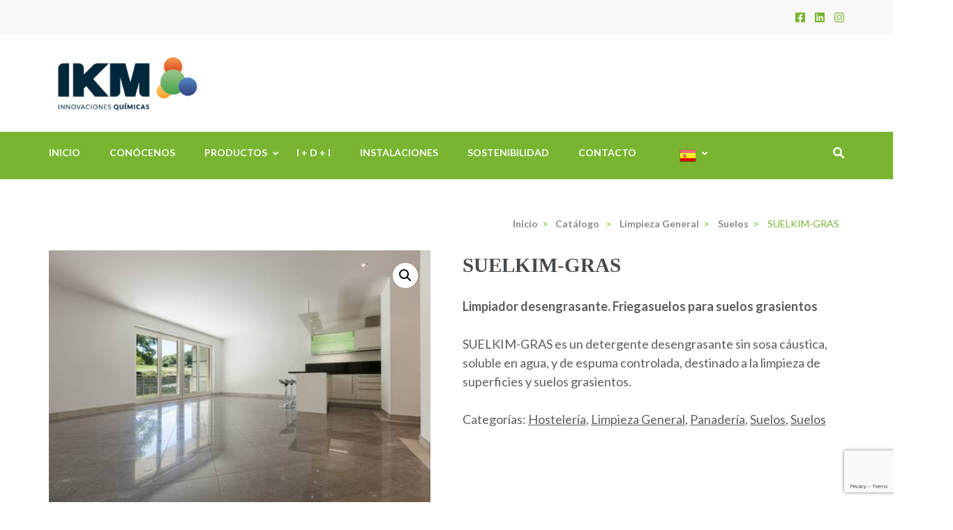

--- FILE ---
content_type: text/html; charset=UTF-8
request_url: https://ikminnovaciones.com/catalogo/limpieza-general/suelos-limpieza/suelkim-gras/
body_size: 13122
content:
<!DOCTYPE html>
<html lang="es">
<head itemscope itemtype="https://schema.org/WebSite">
<meta charset="UTF-8">
<meta name="viewport" content="width=device-width, initial-scale=1">
<link rel="profile" href="http://gmpg.org/xfn/11">
<link rel="pingback" href="https://ikminnovaciones.com/xmlrpc.php">

<title>SUELKIM-GRAS &#8211; IKM Innovaciones Quimicas</title><link rel="preload" data-rocket-preload as="style" href="https://fonts.googleapis.com/css?family=Roboto%3A400%2C700%7CLato%3A400%2C700%2C900&#038;display=swap" /><link rel="stylesheet" href="https://fonts.googleapis.com/css?family=Roboto%3A400%2C700%7CLato%3A400%2C700%2C900&#038;display=swap" media="print" onload="this.media='all'" /><noscript><link rel="stylesheet" href="https://fonts.googleapis.com/css?family=Roboto%3A400%2C700%7CLato%3A400%2C700%2C900&#038;display=swap" /></noscript>
<meta name='robots' content='max-image-preview:large' />
	<style>img:is([sizes="auto" i], [sizes^="auto," i]) { contain-intrinsic-size: 3000px 1500px }</style>
	<link rel='dns-prefetch' href='//fonts.googleapis.com' />
<link href='https://fonts.gstatic.com' crossorigin rel='preconnect' />
<link rel="alternate" type="application/rss+xml" title="IKM Innovaciones Quimicas &raquo; Feed" href="https://ikminnovaciones.com/feed/" />
<link rel="alternate" type="application/rss+xml" title="IKM Innovaciones Quimicas &raquo; Feed de los comentarios" href="https://ikminnovaciones.com/comments/feed/" />
<style id='wp-emoji-styles-inline-css' type='text/css'>

	img.wp-smiley, img.emoji {
		display: inline !important;
		border: none !important;
		box-shadow: none !important;
		height: 1em !important;
		width: 1em !important;
		margin: 0 0.07em !important;
		vertical-align: -0.1em !important;
		background: none !important;
		padding: 0 !important;
	}
</style>
<link data-minify="1" rel='stylesheet' id='iw-defaults-css' href='https://ikminnovaciones.com/wp-content/cache/min/1/wp-content/plugins/widgets-for-siteorigin/css/defaults.css?ver=1766419352' type='text/css' media='all' />
<link rel='stylesheet' id='photoswipe-css' href='https://ikminnovaciones.com/wp-content/plugins/woocommerce/assets/css/photoswipe/photoswipe.min.css?ver=10.1.3' type='text/css' media='all' />
<link rel='stylesheet' id='photoswipe-default-skin-css' href='https://ikminnovaciones.com/wp-content/plugins/woocommerce/assets/css/photoswipe/default-skin/default-skin.min.css?ver=10.1.3' type='text/css' media='all' />
<link data-minify="1" rel='stylesheet' id='woocommerce-layout-css' href='https://ikminnovaciones.com/wp-content/cache/min/1/wp-content/plugins/woocommerce/assets/css/woocommerce-layout.css?ver=1766419352' type='text/css' media='all' />
<link data-minify="1" rel='stylesheet' id='woocommerce-smallscreen-css' href='https://ikminnovaciones.com/wp-content/cache/min/1/wp-content/plugins/woocommerce/assets/css/woocommerce-smallscreen.css?ver=1766419352' type='text/css' media='only screen and (max-width: 768px)' />
<link data-minify="1" rel='stylesheet' id='woocommerce-general-css' href='https://ikminnovaciones.com/wp-content/cache/min/1/wp-content/plugins/woocommerce/assets/css/woocommerce.css?ver=1766419352' type='text/css' media='all' />
<style id='woocommerce-inline-inline-css' type='text/css'>
.woocommerce form .form-row .required { visibility: visible; }
</style>
<link rel='stylesheet' id='ywctm-frontend-css' href='https://ikminnovaciones.com/wp-content/plugins/yith-woocommerce-catalog-mode/assets/css/frontend.min.css?ver=2.49.0' type='text/css' media='all' />
<style id='ywctm-frontend-inline-css' type='text/css'>
form.cart button.single_add_to_cart_button, .ppc-button-wrapper, .wc-ppcp-paylater-msg__container, form.cart .quantity, .widget.woocommerce.widget_shopping_cart{display: none !important}
</style>
<link data-minify="1" rel='stylesheet' id='brands-styles-css' href='https://ikminnovaciones.com/wp-content/cache/min/1/wp-content/plugins/woocommerce/assets/css/brands.css?ver=1766419352' type='text/css' media='all' />
<link data-minify="1" rel='stylesheet' id='education-zone-style-css' href='https://ikminnovaciones.com/wp-content/cache/min/1/wp-content/themes/education-zone/style.css?ver=1766419353' type='text/css' media='all' />
<link data-minify="1" rel='stylesheet' id='school-zone-style-css' href='https://ikminnovaciones.com/wp-content/cache/min/1/wp-content/themes/school-zone/style.css?ver=1766419353' type='text/css' media='all' />
<link rel='stylesheet' id='owl-carousel-css' href='https://ikminnovaciones.com/wp-content/themes/education-zone/css/owl.carousel.min.css?ver=6.8.3' type='text/css' media='all' />
<link rel='stylesheet' id='owl-theme-default-css' href='https://ikminnovaciones.com/wp-content/themes/education-zone/css/owl.theme.default.min.css?ver=6.8.3' type='text/css' media='all' />

<link rel='stylesheet' id='education-zone-woocommerce-style-css' href='https://ikminnovaciones.com/wp-content/themes/education-zone/css/woocommerce.min.css?ver=6.8.3' type='text/css' media='all' />
<style id='posts-table-pro-head-inline-css' type='text/css'>
table.posts-data-table { visibility: hidden; }
</style>
<script type="text/javascript" src="https://ikminnovaciones.com/wp-includes/js/jquery/jquery.min.js?ver=3.7.1" id="jquery-core-js"></script>
<script type="text/javascript" src="https://ikminnovaciones.com/wp-includes/js/jquery/jquery-migrate.min.js?ver=3.4.1" id="jquery-migrate-js"></script>
<script type="text/javascript" src="https://ikminnovaciones.com/wp-content/plugins/woocommerce/assets/js/zoom/jquery.zoom.min.js?ver=1.7.21-wc.10.1.3" id="zoom-js" defer="defer" data-wp-strategy="defer"></script>
<script type="text/javascript" src="https://ikminnovaciones.com/wp-content/plugins/woocommerce/assets/js/flexslider/jquery.flexslider.min.js?ver=2.7.2-wc.10.1.3" id="flexslider-js" defer="defer" data-wp-strategy="defer"></script>
<script type="text/javascript" id="wc-single-product-js-extra">
/* <![CDATA[ */
var wc_single_product_params = {"i18n_required_rating_text":"Por favor elige una puntuaci\u00f3n","i18n_rating_options":["1 de 5 estrellas","2 de 5 estrellas","3 de 5 estrellas","4 de 5 estrellas","5 de 5 estrellas"],"i18n_product_gallery_trigger_text":"Ver galer\u00eda de im\u00e1genes a pantalla completa","review_rating_required":"yes","flexslider":{"rtl":false,"animation":"slide","smoothHeight":true,"directionNav":false,"controlNav":"thumbnails","slideshow":false,"animationSpeed":500,"animationLoop":false,"allowOneSlide":false},"zoom_enabled":"1","zoom_options":[],"photoswipe_enabled":"1","photoswipe_options":{"shareEl":false,"closeOnScroll":false,"history":false,"hideAnimationDuration":0,"showAnimationDuration":0},"flexslider_enabled":"1"};
/* ]]> */
</script>
<script type="text/javascript" src="https://ikminnovaciones.com/wp-content/plugins/woocommerce/assets/js/frontend/single-product.min.js?ver=10.1.3" id="wc-single-product-js" defer="defer" data-wp-strategy="defer"></script>
<script type="text/javascript" src="https://ikminnovaciones.com/wp-content/plugins/woocommerce/assets/js/jquery-blockui/jquery.blockUI.min.js?ver=2.7.0-wc.10.1.3" id="jquery-blockui-js" defer="defer" data-wp-strategy="defer"></script>
<script type="text/javascript" src="https://ikminnovaciones.com/wp-content/plugins/woocommerce/assets/js/js-cookie/js.cookie.min.js?ver=2.1.4-wc.10.1.3" id="js-cookie-js" defer="defer" data-wp-strategy="defer"></script>
<script type="text/javascript" id="woocommerce-js-extra">
/* <![CDATA[ */
var woocommerce_params = {"ajax_url":"\/wp-admin\/admin-ajax.php","wc_ajax_url":"\/?wc-ajax=%%endpoint%%","i18n_password_show":"Mostrar contrase\u00f1a","i18n_password_hide":"Ocultar contrase\u00f1a"};
/* ]]> */
</script>
<script type="text/javascript" src="https://ikminnovaciones.com/wp-content/plugins/woocommerce/assets/js/frontend/woocommerce.min.js?ver=10.1.3" id="woocommerce-js" defer="defer" data-wp-strategy="defer"></script>
<link rel="https://api.w.org/" href="https://ikminnovaciones.com/wp-json/" /><link rel="alternate" title="JSON" type="application/json" href="https://ikminnovaciones.com/wp-json/wp/v2/product/1274" /><link rel="EditURI" type="application/rsd+xml" title="RSD" href="https://ikminnovaciones.com/xmlrpc.php?rsd" />
<meta name="generator" content="WordPress 6.8.3" />
<meta name="generator" content="WooCommerce 10.1.3" />
<link rel="canonical" href="https://ikminnovaciones.com/catalogo/limpieza-general/suelos-limpieza/suelkim-gras/" />
<link rel='shortlink' href='https://ikminnovaciones.com/?p=1274' />
		<!-- Custom Logo: hide header text -->
		<style id="custom-logo-css" type="text/css">
			.site-title, .site-description {
				position: absolute;
				clip-path: inset(50%);
			}
		</style>
		<link rel="alternate" title="oEmbed (JSON)" type="application/json+oembed" href="https://ikminnovaciones.com/wp-json/oembed/1.0/embed?url=https%3A%2F%2Fikminnovaciones.com%2Fcatalogo%2Flimpieza-general%2Fsuelos-limpieza%2Fsuelkim-gras%2F" />
<link rel="alternate" title="oEmbed (XML)" type="text/xml+oembed" href="https://ikminnovaciones.com/wp-json/oembed/1.0/embed?url=https%3A%2F%2Fikminnovaciones.com%2Fcatalogo%2Flimpieza-general%2Fsuelos-limpieza%2Fsuelkim-gras%2F&#038;format=xml" />
<!-- start Simple Custom CSS and JS -->
<script type="text/javascript">
setTimeout(
()=>{
let elementoVideo = document.getElementsById("info");

elementoVideo[0].innerHTML += '<iframe src="https://ikminnovaciones.com/wp-content/uploads/2024/05/VIDEO-LIMPIEZA-URB-IKM.mp4" width="175" height="100" frameborder="0"></iframe>'

 let box1 = document.getElementsByClassName("box-1");
 let box2 = document.getElementsByClassName("box-2");
 let box3 = document.getElementsByClassName("box-3");

box1[0].style = 'height:400px !important';
box2[0].style = 'height:400px !important';
box3[0].style = 'height:400px !important';
}, 2500;</script>
<!-- end Simple Custom CSS and JS -->
<!-- start Simple Custom CSS and JS -->
<style type="text/css">
.ficha-tecnica {
    text-align: center;
    padding: 15px 10px;
    border-radius: 15px;
    box-shadow: 0px 0px 11px -4px black;
}

.ficha-tecnica p {
    margin-bottom: 0px;
}

.ficha-tecnica p a img{
	margin-top: -3px;
}

@media(min-width: 781px) and (max-width: 1024px){
	.container {
		width: 100%;
	}
}

@media(min-width: 481px) and (max-width: 780px){
	.container {
		width: 100%;
	}
}

@media(max-width: 480px){
	.container {
		width: 100%;
	}
}



</style>
<!-- end Simple Custom CSS and JS -->
        <script type="text/javascript">
            (function () {
                window.lsow_fs = {can_use_premium_code: false};
            })();
        </script>
        	<noscript><style>.woocommerce-product-gallery{ opacity: 1 !important; }</style></noscript>
	<meta name="generator" content="Elementor 3.31.5; features: e_font_icon_svg, additional_custom_breakpoints, e_element_cache; settings: css_print_method-external, google_font-enabled, font_display-auto">
			<style>
				.e-con.e-parent:nth-of-type(n+4):not(.e-lazyloaded):not(.e-no-lazyload),
				.e-con.e-parent:nth-of-type(n+4):not(.e-lazyloaded):not(.e-no-lazyload) * {
					background-image: none !important;
				}
				@media screen and (max-height: 1024px) {
					.e-con.e-parent:nth-of-type(n+3):not(.e-lazyloaded):not(.e-no-lazyload),
					.e-con.e-parent:nth-of-type(n+3):not(.e-lazyloaded):not(.e-no-lazyload) * {
						background-image: none !important;
					}
				}
				@media screen and (max-height: 640px) {
					.e-con.e-parent:nth-of-type(n+2):not(.e-lazyloaded):not(.e-no-lazyload),
					.e-con.e-parent:nth-of-type(n+2):not(.e-lazyloaded):not(.e-no-lazyload) * {
						background-image: none !important;
					}
				}
			</style>
					<style type="text/css" id="wp-custom-css">
			#colophon .by {
	display: none;
}

.box-1 .box-2 .box-3 {
height: 400px !important;
}

		</style>
		</head>

<body class="wp-singular product-template-default single single-product postid-1274 wp-custom-logo wp-theme-education-zone wp-child-theme-school-zone theme-education-zone woocommerce woocommerce-page woocommerce-no-js group-blog full-width elementor-default elementor-kit-14029" itemscope itemtype="https://schema.org/WebPage">
    <div data-rocket-location-hash="54257ff4dc2eb7aae68fa23eb5f11e06" id="page" class="site">
        <a class="skip-link screen-reader-text" href="#acc-content">Saltar al contenido (presiona la tecla Intro)</a>
                    <div data-rocket-location-hash="38abf30c646054d2e18e1bb5326a34d0" class="mobile-header">
        <div data-rocket-location-hash="40f22408a88335a0945fffe944caafc3" class="container">
            <button class="menu-opener" data-toggle-target=".main-menu-modal" data-toggle-body-class="showing-main-menu-modal" aria-expanded="false" data-set-focus=".close-main-nav-toggle">
                <span></span>
                <span></span>
                <span></span>
            </button> <!-- menu-opener ends -->

            <div class="site-branding">
                <div class="img-logo"><a href="https://ikminnovaciones.com/" class="custom-logo-link" rel="home"><img fetchpriority="high" width="1919" height="166" src="https://ikminnovaciones.com/wp-content/uploads/2025/04/cropped-Diseno-sin-titulo-3-1.png" class="custom-logo" alt="IKM Innovaciones Quimicas" decoding="async" srcset="https://ikminnovaciones.com/wp-content/uploads/2025/04/cropped-Diseno-sin-titulo-3-1.png 1919w, https://ikminnovaciones.com/wp-content/uploads/2025/04/cropped-Diseno-sin-titulo-3-1-300x26.png 300w, https://ikminnovaciones.com/wp-content/uploads/2025/04/cropped-Diseno-sin-titulo-3-1-1024x89.png 1024w, https://ikminnovaciones.com/wp-content/uploads/2025/04/cropped-Diseno-sin-titulo-3-1-768x66.png 768w, https://ikminnovaciones.com/wp-content/uploads/2025/04/cropped-Diseno-sin-titulo-3-1-1536x133.png 1536w, https://ikminnovaciones.com/wp-content/uploads/2025/04/cropped-Diseno-sin-titulo-3-1-600x52.png 600w" sizes="(max-width: 1919px) 100vw, 1919px" /></a></div><!-- .img-logo -->                <div class="text-logo">
                                        <p class="site-title"><a href="https://ikminnovaciones.com/">IKM Innovaciones Quimicas</a></p>
                                           <p class="site-description">Empresa de Quimicos Industriales</p>
                                    </div>
            </div> <!-- site-branding ends -->
            
                    </div> <!-- container ends -->

        <div data-rocket-location-hash="65348470dccde5b983f338877aa846b9" class="mobile-menu">
            <nav id="mobile-site-navigation" class="main-navigation mobile-navigation">
                <div class="primary-menu-list main-menu-modal cover-modal" data-modal-target-string=".main-menu-modal">
                    <button class="btn-close-menu close-main-nav-toggle" data-toggle-target=".main-menu-modal" data-toggle-body-class="showing-main-menu-modal" aria-expanded="false" data-set-focus=".main-menu-modal"></button>
                    <form role="search" method="get" class="search-form" action="https://ikminnovaciones.com/">
				<label>
					<span class="screen-reader-text">Buscar:</span>
					<input type="search" class="search-field" placeholder="Buscar &hellip;" value="" name="s" />
				</label>
				<input type="submit" class="search-submit" value="Buscar" />
			</form> 
                    <div class="mobile-menu-title" aria-label="Móvil">
                        <div class="menu-menu-principal-container"><ul id="mobile-primary-menu" class="nav-menu main-menu-modal"><li id="menu-item-83" class="menu-item menu-item-type-post_type menu-item-object-page menu-item-home menu-item-83"><a href="https://ikminnovaciones.com/">Inicio</a></li>
<li id="menu-item-25" class="menu-item menu-item-type-post_type menu-item-object-page menu-item-25"><a href="https://ikminnovaciones.com/la-empresa/">Conócenos</a></li>
<li id="menu-item-14520" class="menu-item menu-item-type-custom menu-item-object-custom menu-item-has-children menu-item-14520"><a href="#">Productos</a>
<ul class="sub-menu">
	<li id="menu-item-5686" class="menu-item menu-item-type-post_type menu-item-object-page current_page_parent menu-item-5686"><a href="https://ikminnovaciones.com/catalogo/">Catálogo</a></li>
	<li id="menu-item-13946" class="menu-item menu-item-type-post_type menu-item-object-page menu-item-13946"><a href="https://ikminnovaciones.com/fichas-tecnicas/">Fichas técnicas</a></li>
</ul>
</li>
<li id="menu-item-23" class="menu-item menu-item-type-post_type menu-item-object-page menu-item-23"><a href="https://ikminnovaciones.com/i-d/">I + D + i</a></li>
<li id="menu-item-24" class="menu-item menu-item-type-post_type menu-item-object-page menu-item-24"><a href="https://ikminnovaciones.com/instalaciones/">Instalaciones</a></li>
<li id="menu-item-14578" class="menu-item menu-item-type-post_type menu-item-object-page menu-item-14578"><a href="https://ikminnovaciones.com/sostenibilidad/">Sostenibilidad</a></li>
<li id="menu-item-22" class="menu-item menu-item-type-post_type menu-item-object-page menu-item-22"><a href="https://ikminnovaciones.com/contacto/">Contacto</a></li>
<li class="menu-item menu-item-gtranslate menu-item-has-children notranslate"><a href="#" data-gt-lang="es" class="gt-current-wrapper notranslate"><img loading="lazy" src="https://ikminnovaciones.com/wp-content/plugins/gtranslate/flags/24/es.png" width="24" height="24" alt="es" loading="lazy"></a><ul class="dropdown-menu sub-menu"><li class="menu-item menu-item-gtranslate-child"><a href="#" data-gt-lang="en" class="notranslate"><img loading="lazy" src="https://ikminnovaciones.com/wp-content/plugins/gtranslate/flags/24/en.png" width="24" height="24" alt="en" loading="lazy"></a></li><li class="menu-item menu-item-gtranslate-child"><a href="#" data-gt-lang="fr" class="notranslate"><img loading="lazy" src="https://ikminnovaciones.com/wp-content/plugins/gtranslate/flags/24/fr.png" width="24" height="24" alt="fr" loading="lazy"></a></li><li class="menu-item menu-item-gtranslate-child"><a href="#" data-gt-lang="de" class="notranslate"><img loading="lazy" src="https://ikminnovaciones.com/wp-content/plugins/gtranslate/flags/24/de.png" width="24" height="24" alt="de" loading="lazy"></a></li><li class="menu-item menu-item-gtranslate-child"><a href="#" data-gt-lang="es" class="gt-current-lang notranslate"><img loading="lazy" src="https://ikminnovaciones.com/wp-content/plugins/gtranslate/flags/24/es.png" width="24" height="24" alt="es" loading="lazy"></a></li></ul></li></ul></div>                    </div>
                    	<ul class="social-networks">
		        <li><a href="https://www.facebook.com/IKM-Innovaciones-Qu%C3%ADmicas-102176938198794" target="_blank" title="Facebook"><i class="fa fa-facebook-square"></i></a></li>
		        <li><a href="#" target="_blank" title="LinkedIn"><i class="fa fa-linkedin-square"></i></a></li>
                <li><a href="https://www.instagram.com/ikm_innovaciones/" target="_blank" title="Instagram"><i class="fa fa-instagram"></i></a></li>
			</ul>
                    </div>
            </nav><!-- #mobile-site-navigation -->
        </div>
    </div> <!-- mobile-header ends -->
            <header data-rocket-location-hash="259256a74b27a544993736a0a508c34b" id="masthead" class="site-header header-two" role="banner">
            <div data-rocket-location-hash="a98e9f8df2a93c42905ed70a8a96332c" class="header-holder">
                                    <div class="header-top">
                        <div data-rocket-location-hash="f117ee89930d3a249ddbfc02370ddefa" class="container">
                            <div class="top-links">
                                                            </div>
                            	<ul class="social-networks">
		        <li><a href="https://www.facebook.com/IKM-Innovaciones-Qu%C3%ADmicas-102176938198794" target="_blank" title="Facebook"><i class="fa fa-facebook-square"></i></a></li>
		        <li><a href="#" target="_blank" title="LinkedIn"><i class="fa fa-linkedin-square"></i></a></li>
                <li><a href="https://www.instagram.com/ikm_innovaciones/" target="_blank" title="Instagram"><i class="fa fa-instagram"></i></a></li>
			</ul>
                            </div>
                    </div>
                                <div class="header-m">
                    <div class="container">
                        <div class="site-branding" itemscope itemtype="https://schema.org/Organization">
                            <a href="https://ikminnovaciones.com/" class="custom-logo-link" rel="home"><img fetchpriority="high" width="1919" height="166" src="https://ikminnovaciones.com/wp-content/uploads/2025/04/cropped-Diseno-sin-titulo-3-1.png" class="custom-logo" alt="IKM Innovaciones Quimicas" decoding="async" srcset="https://ikminnovaciones.com/wp-content/uploads/2025/04/cropped-Diseno-sin-titulo-3-1.png 1919w, https://ikminnovaciones.com/wp-content/uploads/2025/04/cropped-Diseno-sin-titulo-3-1-300x26.png 300w, https://ikminnovaciones.com/wp-content/uploads/2025/04/cropped-Diseno-sin-titulo-3-1-1024x89.png 1024w, https://ikminnovaciones.com/wp-content/uploads/2025/04/cropped-Diseno-sin-titulo-3-1-768x66.png 768w, https://ikminnovaciones.com/wp-content/uploads/2025/04/cropped-Diseno-sin-titulo-3-1-1536x133.png 1536w, https://ikminnovaciones.com/wp-content/uploads/2025/04/cropped-Diseno-sin-titulo-3-1-600x52.png 600w" sizes="(max-width: 1919px) 100vw, 1919px" /></a>                            <div class="text-logo">
                                                                    <p class="site-title" itemprop="name"><a href="https://ikminnovaciones.com/" rel="home" itemprop="url">IKM Innovaciones Quimicas</a></p>
                                                                       <p class="site-description" itemprop="description">Empresa de Quimicos Industriales</p>
                                 
                            </div><!-- .text-logo -->                   
                        </div><!-- .site-branding -->
                                            </div>
                </div>
            </div>
            <div data-rocket-location-hash="aa83087c354a2e76ec94ce3142161a6b" class="sticky-holder"></div>  
            <div data-rocket-location-hash="23c3dd309736af0e6499d8ac98303508" class="header-bottom">
                <div class="container">
                        
    <nav id="site-navigation" class="main-navigation" role="navigation" itemscope itemtype="https://schema.org/SiteNavigationElement">
        <div class="menu-menu-principal-container"><ul id="primary-menu" class="menu"><li class="menu-item menu-item-type-post_type menu-item-object-page menu-item-home menu-item-83"><a href="https://ikminnovaciones.com/">Inicio</a></li>
<li class="menu-item menu-item-type-post_type menu-item-object-page menu-item-25"><a href="https://ikminnovaciones.com/la-empresa/">Conócenos</a></li>
<li class="menu-item menu-item-type-custom menu-item-object-custom menu-item-has-children menu-item-14520"><a href="#">Productos</a>
<ul class="sub-menu">
	<li class="menu-item menu-item-type-post_type menu-item-object-page current_page_parent menu-item-5686"><a href="https://ikminnovaciones.com/catalogo/">Catálogo</a></li>
	<li class="menu-item menu-item-type-post_type menu-item-object-page menu-item-13946"><a href="https://ikminnovaciones.com/fichas-tecnicas/">Fichas técnicas</a></li>
</ul>
</li>
<li class="menu-item menu-item-type-post_type menu-item-object-page menu-item-23"><a href="https://ikminnovaciones.com/i-d/">I + D + i</a></li>
<li class="menu-item menu-item-type-post_type menu-item-object-page menu-item-24"><a href="https://ikminnovaciones.com/instalaciones/">Instalaciones</a></li>
<li class="menu-item menu-item-type-post_type menu-item-object-page menu-item-14578"><a href="https://ikminnovaciones.com/sostenibilidad/">Sostenibilidad</a></li>
<li class="menu-item menu-item-type-post_type menu-item-object-page menu-item-22"><a href="https://ikminnovaciones.com/contacto/">Contacto</a></li>
<li class="menu-item menu-item-gtranslate menu-item-has-children notranslate"><a href="#" data-gt-lang="es" class="gt-current-wrapper notranslate"><img loading="lazy" src="https://ikminnovaciones.com/wp-content/plugins/gtranslate/flags/24/es.png" width="24" height="24" alt="es" loading="lazy"></a><ul class="dropdown-menu sub-menu"><li class="menu-item menu-item-gtranslate-child"><a href="#" data-gt-lang="en" class="notranslate"><img loading="lazy" src="https://ikminnovaciones.com/wp-content/plugins/gtranslate/flags/24/en.png" width="24" height="24" alt="en" loading="lazy"></a></li><li class="menu-item menu-item-gtranslate-child"><a href="#" data-gt-lang="fr" class="notranslate"><img loading="lazy" src="https://ikminnovaciones.com/wp-content/plugins/gtranslate/flags/24/fr.png" width="24" height="24" alt="fr" loading="lazy"></a></li><li class="menu-item menu-item-gtranslate-child"><a href="#" data-gt-lang="de" class="notranslate"><img loading="lazy" src="https://ikminnovaciones.com/wp-content/plugins/gtranslate/flags/24/de.png" width="24" height="24" alt="de" loading="lazy"></a></li><li class="menu-item menu-item-gtranslate-child"><a href="#" data-gt-lang="es" class="gt-current-lang notranslate"><img loading="lazy" src="https://ikminnovaciones.com/wp-content/plugins/gtranslate/flags/24/es.png" width="24" height="24" alt="es" loading="lazy"></a></li></ul></li></ul></div>    </nav><!-- #site-navigation -->
                        <div class="form-section">
                        <button href="#" id="search-btn" data-toggle-target=".header-search-modal" data-toggle-body-class="showing-search-modal" aria-expanded="false" data-set-focus=".header-search-modal .search-field"><i class="fa fa-search" aria-hidden="true"></i></button>
                        <div class="example header-searh-wrap header-search-modal cover-modal" data-modal-target-string=".header-search-modal">                       
                            <form role="search" method="get" class="search-form" action="https://ikminnovaciones.com/">
				<label>
					<span class="screen-reader-text">Buscar:</span>
					<input type="search" class="search-field" placeholder="Buscar &hellip;" value="" name="s" />
				</label>
				<input type="submit" class="search-submit" value="Buscar" />
			</form>                            <button class="btn-form-close" data-toggle-target=".header-search-modal" data-toggle-body-class="showing-search-modal" aria-expanded="false" data-set-focus=".header-search-modal"></button>
                        </div>
                    </div>
                </div>
            </div>
            
        </header>
        <div data-rocket-location-hash="800dff3a6217be98f0850f4cdfd5c707" class="page-header">
		<div class="container">
	        
            <div id="crumbs" itemscope itemtype="https://schema.org/BreadcrumbList"><span itemprop="itemListElement" itemscope itemtype="https://schema.org/ListItem"><a itemprop="item" href="https://ikminnovaciones.com" class="home_crumb"><span itemprop="name">Inicio</span></a><meta itemprop="position" content="1" /><span class="separator">></span></span> <a href="https://ikminnovaciones.com/catalogo/" itemprop="item"><span itemprop="name">Catálogo</span></a> <span class="separator">></span><span itemprop="itemListElement" itemscope itemtype="https://schema.org/ListItem"><a href="https://ikminnovaciones.com/categoria-producto/limpieza-general/" itemprop="item"><span itemprop="name">Limpieza General</span></a><meta itemprop="position" content="1" /><span class="separator">></span></span><span itemprop="itemListElement" itemscope itemtype="https://schema.org/ListItem"><a href="https://ikminnovaciones.com/categoria-producto/limpieza-general/suelos-limpieza/" itemprop="item"><span itemprop="name">Suelos</span></a><meta itemprop="position" content="2" /><span class="separator">></span></span><span class="current" itemprop="itemListElement" itemscope itemtype="https://schema.org/ListItem"><span itemprop="name">SUELKIM-GRAS</span><meta itemprop="position" content="2" /></span></div>        
		</div>
	</div>
<div data-rocket-location-hash="e33f068757034dc03565e165480fcf8b" id="acc-content"><!-- done for accessibility reasons -->        <div data-rocket-location-hash="ab7635cdc6228f2213d248cd4cde9ab1" id="content" class="site-content">
            <div class="container">
                <div class="row">
    
	    <div id="primary" class="content-area">
        <main id="main" class="site-main" role="main">
    
					
			<div class="woocommerce-notices-wrapper"></div><div id="product-1274" class="product type-product post-1274 status-publish first instock product_cat-hosteleria product_cat-limpieza-general product_cat-panaderia product_cat-suelos-limpieza product_cat-suelos-hosteleria has-post-thumbnail shipping-taxable product-type-simple">

	<div class="woocommerce-product-gallery woocommerce-product-gallery--with-images woocommerce-product-gallery--columns-4 images" data-columns="4" style="opacity: 0; transition: opacity .25s ease-in-out;">
	<div class="woocommerce-product-gallery__wrapper">
		<div data-thumb="https://ikminnovaciones.com/wp-content/uploads/2020/02/62769864-interior-of-empty-apartment-wide-living-with-kitchen-marble-floor-100x100.jpg" data-thumb-alt="SUELKIM-GRAS" data-thumb-srcset="https://ikminnovaciones.com/wp-content/uploads/2020/02/62769864-interior-of-empty-apartment-wide-living-with-kitchen-marble-floor-100x100.jpg 100w, https://ikminnovaciones.com/wp-content/uploads/2020/02/62769864-interior-of-empty-apartment-wide-living-with-kitchen-marble-floor-150x150.jpg 150w, https://ikminnovaciones.com/wp-content/uploads/2020/02/62769864-interior-of-empty-apartment-wide-living-with-kitchen-marble-floor-70x70.jpg 70w, https://ikminnovaciones.com/wp-content/uploads/2020/02/62769864-interior-of-empty-apartment-wide-living-with-kitchen-marble-floor-246x246.jpg 246w, https://ikminnovaciones.com/wp-content/uploads/2020/02/62769864-interior-of-empty-apartment-wide-living-with-kitchen-marble-floor-276x276.jpg 276w, https://ikminnovaciones.com/wp-content/uploads/2020/02/62769864-interior-of-empty-apartment-wide-living-with-kitchen-marble-floor-125x125.jpg 125w, https://ikminnovaciones.com/wp-content/uploads/2020/02/62769864-interior-of-empty-apartment-wide-living-with-kitchen-marble-floor-300x300.jpg 300w"  data-thumb-sizes="(max-width: 100px) 100vw, 100px" class="woocommerce-product-gallery__image"><a href="https://ikminnovaciones.com/wp-content/uploads/2020/02/62769864-interior-of-empty-apartment-wide-living-with-kitchen-marble-floor.jpg"><img width="450" height="300" src="https://ikminnovaciones.com/wp-content/uploads/2020/02/62769864-interior-of-empty-apartment-wide-living-with-kitchen-marble-floor.jpg" class="wp-post-image" alt="SUELKIM-GRAS" data-caption="" data-src="https://ikminnovaciones.com/wp-content/uploads/2020/02/62769864-interior-of-empty-apartment-wide-living-with-kitchen-marble-floor.jpg" data-large_image="https://ikminnovaciones.com/wp-content/uploads/2020/02/62769864-interior-of-empty-apartment-wide-living-with-kitchen-marble-floor.jpg" data-large_image_width="450" data-large_image_height="300" decoding="async" srcset="https://ikminnovaciones.com/wp-content/uploads/2020/02/62769864-interior-of-empty-apartment-wide-living-with-kitchen-marble-floor.jpg 450w, https://ikminnovaciones.com/wp-content/uploads/2020/02/62769864-interior-of-empty-apartment-wide-living-with-kitchen-marble-floor-300x200.jpg 300w, https://ikminnovaciones.com/wp-content/uploads/2020/02/62769864-interior-of-empty-apartment-wide-living-with-kitchen-marble-floor-272x182.jpg 272w" sizes="(max-width: 450px) 100vw, 450px" /></a></div>	</div>
</div>

	<div class="summary entry-summary">
		<h1 class="product_title entry-title">SUELKIM-GRAS</h1><p class="price"></p>
<div class="woocommerce-product-details__short-description">
	<p><strong>Limpiador desengrasante. Friegasuelos para suelos grasientos</strong></p>
<p>SUELKIM-GRAS es un detergente desengrasante sin sosa cáustica, soluble en agua, y de espuma controlada, destinado a la limpieza de superficies y suelos grasientos.</p>
</div>
<div class="product_meta">

	
	
	<span class="posted_in">Categorías: <a href="https://ikminnovaciones.com/categoria-producto/hosteleria/" rel="tag">Hostelería</a>, <a href="https://ikminnovaciones.com/categoria-producto/limpieza-general/" rel="tag">Limpieza General</a>, <a href="https://ikminnovaciones.com/categoria-producto/panaderia/" rel="tag">Panadería</a>, <a href="https://ikminnovaciones.com/categoria-producto/limpieza-general/suelos-limpieza/" rel="tag">Suelos</a>, <a href="https://ikminnovaciones.com/categoria-producto/hosteleria/suelos-hosteleria/" rel="tag">Suelos</a></span>
	
	
</div>
	</div>

	
	<div class="woocommerce-tabs wc-tabs-wrapper">
		<ul class="tabs wc-tabs" role="tablist">
							<li role="presentation" class="description_tab" id="tab-title-description">
					<a href="#tab-description" role="tab" aria-controls="tab-description">
						Descripción					</a>
				</li>
							<li role="presentation" class="modo-de-empleo_tab" id="tab-title-modo-de-empleo">
					<a href="#tab-modo-de-empleo" role="tab" aria-controls="tab-modo-de-empleo">
						Modo de Empleo					</a>
				</li>
							<li role="presentation" class="aplicaciones_tab" id="tab-title-aplicaciones">
					<a href="#tab-aplicaciones" role="tab" aria-controls="tab-aplicaciones">
						Aplicaciones					</a>
				</li>
							<li role="presentation" class="conservacion_tab" id="tab-title-conservacion">
					<a href="#tab-conservacion" role="tab" aria-controls="tab-conservacion">
						Conservación					</a>
				</li>
							<li role="presentation" class="presentacion_tab" id="tab-title-presentacion">
					<a href="#tab-presentacion" role="tab" aria-controls="tab-presentacion">
						Presentación					</a>
				</li>
					</ul>
					<div class="woocommerce-Tabs-panel woocommerce-Tabs-panel--description panel entry-content wc-tab" id="tab-description" role="tabpanel" aria-labelledby="tab-title-description">
				
	<h2>Descripción</h2>

<p><strong>SUELKIM-GRAS</strong> es un detergente desengrasante sin sosa cáustica, soluble en agua, y de espuma controlada, destinado a la limpieza de superficies y suelos grasientos. Al ser un producto de espuma controlada y alto poder desengrasante sin atacar ningún tipo de superficies es idóneo tanto en limpieza manual como con máquina automática ya que se producen menos pérdidas de tiempo en el enjuagado y en la eliminación de espuma., pensado principalmente para limpiar cualquier tipo de suciedad o grasa en superficies de hormigón, cemento, morteros, terrazo, mármol, gres, plástico, etc. Elimina las manchas grasientas de talleres, las marcas gomosas de neumáticos y ruedas de carretillas, etc. El uso de <strong>SUELKIM-GRAS</strong> crea un estado de limpieza total, deja un agradable aroma en el ambiente, de modo que no es necesaria la utilización de otros productos complementarios.</p>
<p><strong>SUELKIM-GRAS</strong> no deja residuos y es perfectamente compatible con cualquier tipo de agua, es un producto muy económico por su concentración y además es biodegradable. Apto para uso en Industria Alimentaria.</p>
			</div>
					<div class="woocommerce-Tabs-panel woocommerce-Tabs-panel--modo-de-empleo panel entry-content wc-tab" id="tab-modo-de-empleo" role="tabpanel" aria-labelledby="tab-title-modo-de-empleo">
				<h2 class="yikes-custom-woo-tab-title yikes-custom-woo-tab-title-modo-de-empleo">Modo de Empleo</h2><strong>SUELKIM-GRAS</strong> puede utilizarse de manera manual y con máquina fregadora,

<strong><em>Limpieza manual</em></strong>: si las superficies presenten suciedades y residuos persistentes, conviene aplicar el producto puro, frotando a continuación con un cepillo o fregona. Para de limpiezas de mantenimiento se recomienda la dilución de 50 – 80 ml. de producto por cada cubo de agua (10 litros).

<strong><em>Limpieza con máquina fregadora</em></strong>: para limpiezas generales se suele recomendar añadir un 1 – 10% al tanque de la máquina y completar el resto con agua y antiespumante. En el caso de que la suciedad a eliminar sea de mayor magnitud se realizarán disoluciones más concentradas, del orden de un 20 – 25%.			</div>
					<div class="woocommerce-Tabs-panel woocommerce-Tabs-panel--aplicaciones panel entry-content wc-tab" id="tab-aplicaciones" role="tabpanel" aria-labelledby="tab-title-aplicaciones">
				<h2 class="yikes-custom-woo-tab-title yikes-custom-woo-tab-title-aplicaciones">Aplicaciones</h2><p class="txta12" style="text-align: justify;"><strong>SUELKIM-GRAS</strong> es muy eficaz en la industria alimentaria y en la limpieza de suelos de garajes con gran suciedad, talleres, concesionarios, zonas de estacionamientos de vehículos, comedores, restaurantes, colegios, etc. También se emplea para la eliminación de grasas en superficies pintadas, vehículos y superficies delicadas en general.</p>			</div>
					<div class="woocommerce-Tabs-panel woocommerce-Tabs-panel--conservacion panel entry-content wc-tab" id="tab-conservacion" role="tabpanel" aria-labelledby="tab-title-conservacion">
				<h2 class="yikes-custom-woo-tab-title yikes-custom-woo-tab-title-conservacion">Conservación</h2>Manténgase el recipiente bien cerrado. Consérvese en lugar fresco, resguardado de la humedad y ventilado.			</div>
					<div class="woocommerce-Tabs-panel woocommerce-Tabs-panel--presentacion panel entry-content wc-tab" id="tab-presentacion" role="tabpanel" aria-labelledby="tab-title-presentacion">
				<h2 class="yikes-custom-woo-tab-title yikes-custom-woo-tab-title-presentacion">Presentación</h2><p class="txta12" style="text-align: justify;">En envases de plástico de 25,10 y 5 litros.</p>			</div>
		
			</div>


	<section class="related products">

					<h2>Productos relacionados</h2>
				<ul class="products columns-4">

			
					<li class="product type-product post-416 status-publish first instock product_cat-desengrasante product_cat-desengrasantes product_cat-desengrasantes-mantenimiento-industrial product_cat-hosteleria product_cat-limpieza-general product_cat-mantenimiento-industrial product_cat-panaderia has-post-thumbnail shipping-taxable product-type-simple">
	<a href="https://ikminnovaciones.com/catalogo/mantenimiento-industrial/desengrasantes-mantenimiento-industrial/kim-85/" class="woocommerce-LoopProduct-link woocommerce-loop-product__link"><img width="300" height="300" src="https://ikminnovaciones.com/wp-content/uploads/2020/02/overall-line-efficiency-300x300.jpg" class="attachment-woocommerce_thumbnail size-woocommerce_thumbnail" alt="KIM-85" decoding="async" srcset="https://ikminnovaciones.com/wp-content/uploads/2020/02/overall-line-efficiency-300x300.jpg 300w, https://ikminnovaciones.com/wp-content/uploads/2020/02/overall-line-efficiency-150x150.jpg 150w, https://ikminnovaciones.com/wp-content/uploads/2020/02/overall-line-efficiency-70x70.jpg 70w, https://ikminnovaciones.com/wp-content/uploads/2020/02/overall-line-efficiency-246x246.jpg 246w, https://ikminnovaciones.com/wp-content/uploads/2020/02/overall-line-efficiency-276x276.jpg 276w, https://ikminnovaciones.com/wp-content/uploads/2020/02/overall-line-efficiency-125x125.jpg 125w, https://ikminnovaciones.com/wp-content/uploads/2020/02/overall-line-efficiency-100x100.jpg 100w" sizes="(max-width: 300px) 100vw, 300px" /><h2 class="woocommerce-loop-product__title">KIM-85</h2><h3 class="woocommerce-loop-product__subtitle">DESENGRASANTE CONCENTRADO MUY ALCALINO KIM-85</h3>
</a></li>

			
					<li class="product type-product post-421 status-publish instock product_cat-automocion product_cat-champu-camiones product_cat-desengrasante product_cat-desengrasantes product_cat-desengrasantes-mantenimiento-industrial product_cat-hosteleria product_cat-limpieza-general product_cat-mantenimiento-industrial has-post-thumbnail shipping-taxable product-type-simple">
	<a href="https://ikminnovaciones.com/catalogo/mantenimiento-industrial/desengrasantes-mantenimiento-industrial/k-gras/" class="woocommerce-LoopProduct-link woocommerce-loop-product__link"><img width="300" height="300" src="https://ikminnovaciones.com/wp-content/uploads/2020/02/serpenyo_oldal_123rf_egy-300x300.jpg" class="attachment-woocommerce_thumbnail size-woocommerce_thumbnail" alt="K-GRAS" decoding="async" srcset="https://ikminnovaciones.com/wp-content/uploads/2020/02/serpenyo_oldal_123rf_egy-300x300.jpg 300w, https://ikminnovaciones.com/wp-content/uploads/2020/02/serpenyo_oldal_123rf_egy-150x150.jpg 150w, https://ikminnovaciones.com/wp-content/uploads/2020/02/serpenyo_oldal_123rf_egy-70x70.jpg 70w, https://ikminnovaciones.com/wp-content/uploads/2020/02/serpenyo_oldal_123rf_egy-246x246.jpg 246w, https://ikminnovaciones.com/wp-content/uploads/2020/02/serpenyo_oldal_123rf_egy-276x276.jpg 276w, https://ikminnovaciones.com/wp-content/uploads/2020/02/serpenyo_oldal_123rf_egy-125x125.jpg 125w, https://ikminnovaciones.com/wp-content/uploads/2020/02/serpenyo_oldal_123rf_egy-100x100.jpg 100w" sizes="(max-width: 300px) 100vw, 300px" /><h2 class="woocommerce-loop-product__title">K-GRAS</h2><h3 class="woocommerce-loop-product__subtitle">DESENGRASANTE ALCALINO K-GRAS</h3>
</a></li>

			
					<li class="product type-product post-247 status-publish instock product_cat-automocion product_cat-champu-camiones product_cat-construccion product_cat-desengrasantes-mantenimiento-industrial product_cat-desengrasantes-construccion product_cat-hosteleria product_cat-limpieza-de-suelos product_cat-limpieza-general product_cat-limpieza-vial product_cat-mantenimiento-industrial product_cat-suelos-limpieza product_cat-suelos-hosteleria has-post-thumbnail shipping-taxable product-type-simple">
	<a href="https://ikminnovaciones.com/catalogo/limpieza-vial/limpieza-de-suelos/k-r14/" class="woocommerce-LoopProduct-link woocommerce-loop-product__link"><img width="300" height="300" src="https://ikminnovaciones.com/wp-content/uploads/2020/02/Refrigerated-1024x768-1-300x300.jpg" class="attachment-woocommerce_thumbnail size-woocommerce_thumbnail" alt="K-R14" decoding="async" srcset="https://ikminnovaciones.com/wp-content/uploads/2020/02/Refrigerated-1024x768-1-300x300.jpg 300w, https://ikminnovaciones.com/wp-content/uploads/2020/02/Refrigerated-1024x768-1-150x150.jpg 150w, https://ikminnovaciones.com/wp-content/uploads/2020/02/Refrigerated-1024x768-1-70x70.jpg 70w, https://ikminnovaciones.com/wp-content/uploads/2020/02/Refrigerated-1024x768-1-246x246.jpg 246w, https://ikminnovaciones.com/wp-content/uploads/2020/02/Refrigerated-1024x768-1-276x276.jpg 276w, https://ikminnovaciones.com/wp-content/uploads/2020/02/Refrigerated-1024x768-1-125x125.jpg 125w, https://ikminnovaciones.com/wp-content/uploads/2020/02/Refrigerated-1024x768-1-100x100.jpg 100w" sizes="(max-width: 300px) 100vw, 300px" /><h2 class="woocommerce-loop-product__title">K-R14</h2><h3 class="woocommerce-loop-product__subtitle">LIMPIADOR DESENGRASANTE MUY ALCALINO AUTOESPUMANTE.  K-R14</h3>
</a></li>

			
					<li class="product type-product post-249 status-publish last instock product_cat-automocion product_cat-champu-camiones product_cat-construccion product_cat-desengrasantes-mantenimiento-industrial product_cat-desengrasantes-construccion product_cat-hosteleria product_cat-limpieza-de-suelos product_cat-limpieza-general product_cat-limpieza-vial product_cat-mantenimiento-industrial product_cat-suelos-limpieza product_cat-suelos-hosteleria has-post-thumbnail shipping-taxable product-type-simple">
	<a href="https://ikminnovaciones.com/catalogo/limpieza-vial/limpieza-de-suelos/k-r14-extra/" class="woocommerce-LoopProduct-link woocommerce-loop-product__link"><img width="300" height="300" src="https://ikminnovaciones.com/wp-content/uploads/2020/02/109474099-truck-washing-with-a-hose-300x300.jpg" class="attachment-woocommerce_thumbnail size-woocommerce_thumbnail" alt="K-R14 EXTRA" decoding="async" srcset="https://ikminnovaciones.com/wp-content/uploads/2020/02/109474099-truck-washing-with-a-hose-300x300.jpg 300w, https://ikminnovaciones.com/wp-content/uploads/2020/02/109474099-truck-washing-with-a-hose-150x150.jpg 150w, https://ikminnovaciones.com/wp-content/uploads/2020/02/109474099-truck-washing-with-a-hose-70x70.jpg 70w, https://ikminnovaciones.com/wp-content/uploads/2020/02/109474099-truck-washing-with-a-hose-246x246.jpg 246w, https://ikminnovaciones.com/wp-content/uploads/2020/02/109474099-truck-washing-with-a-hose-276x276.jpg 276w, https://ikminnovaciones.com/wp-content/uploads/2020/02/109474099-truck-washing-with-a-hose-125x125.jpg 125w, https://ikminnovaciones.com/wp-content/uploads/2020/02/109474099-truck-washing-with-a-hose-100x100.jpg 100w" sizes="(max-width: 300px) 100vw, 300px" /><h2 class="woocommerce-loop-product__title">K-R14 EXTRA</h2><h3 class="woocommerce-loop-product__subtitle">LIMPIADOR DESENGRASANTE MUY ALCALINO MUY ESPUMANTE.  K-R14 EXTRA</h3>
</a></li>

			
		</ul>

	</section>
	</div>


		
	        </main>
    </div>
    
	
            </div>
        </div>
	</div><!-- #content -->

	<footer id="colophon" class="site-footer" role="contentinfo" itemscope itemtype="https://schema.org/WPFooter">
	    <div class="container">
	                  <div class="widget-area">
				<div class="row">
					
                                            <div class="col"><section id="custom_html-4" class="widget_text widget widget_custom_html"><div class="textwidget custom-html-widget"></div></section></div>                        
                     
                    
                                            <div class="col"><section id="media_video-4" class="widget widget_media_video"><div style="width:100%;" class="wp-video"><!--[if lt IE 9]><script>document.createElement('video');</script><![endif]-->
<video class="wp-video-shortcode" id="video-1274-1" loop preload="auto" controls="controls"><source type="video/mp4" src="https://ikminnovaciones.com/wp-content/uploads/2024/05/VIDEO-LIMPIEZA-URB-IKM.mp4?_=1" /><source type="video/mp4" src="https://ikminnovaciones.com/wp-content/uploads/2024/05/VIDEO-LIMPIEZA-URB-IKM.mp4?_=1" /><a href="https://ikminnovaciones.com/wp-content/uploads/2024/05/VIDEO-LIMPIEZA-URB-IKM.mp4">https://ikminnovaciones.com/wp-content/uploads/2024/05/VIDEO-LIMPIEZA-URB-IKM.mp4</a></video></div></section></div>                        
                     
                    
                                            				
				</div>
			</div>
                        
			<div class="site-info">
			    	<ul class="social-networks">
		        <li><a href="https://www.facebook.com/IKM-Innovaciones-Qu%C3%ADmicas-102176938198794" target="_blank" title="Facebook"><i class="fa fa-facebook-square"></i></a></li>
		        <li><a href="#" target="_blank" title="LinkedIn"><i class="fa fa-linkedin-square"></i></a></li>
                <li><a href="https://www.instagram.com/ikm_innovaciones/" target="_blank" title="Instagram"><i class="fa fa-instagram"></i></a></li>
			</ul>
                        
                <p> 
                <span>Copyright &copy;2026 <a href="https://ikminnovaciones.com/">IKM Innovaciones Quimicas</a>.</span>    			    <span class="by">
                        School Zone | Desarrollado por                        <a href="https://rarathemes.com/" rel="nofollow" target="_blank">Rara Theme</a>.
                        Funciona con <a href="https://es.wordpress.org/" target="_blank">WordPress</a>.                    </span>
                    <a class="privacy-policy-link" href="https://ikminnovaciones.com/politica-privacidad/" rel="privacy-policy">Política de privacidad</a>                </p>
			</div><!-- .site-info -->
		</div>
	</footer><!-- #colophon -->
    <div data-rocket-location-hash="1fc4af2dae983dc0df29c9045b86c212" class="footer-overlay"></div>
</div><!-- #acc-content -->
</div><!-- #page -->

<script type="speculationrules">
{"prefetch":[{"source":"document","where":{"and":[{"href_matches":"\/*"},{"not":{"href_matches":["\/wp-*.php","\/wp-admin\/*","\/wp-content\/uploads\/*","\/wp-content\/*","\/wp-content\/plugins\/*","\/wp-content\/themes\/school-zone\/*","\/wp-content\/themes\/education-zone\/*","\/*\\?(.+)"]}},{"not":{"selector_matches":"a[rel~=\"nofollow\"]"}},{"not":{"selector_matches":".no-prefetch, .no-prefetch a"}}]},"eagerness":"conservative"}]}
</script>
			<script>
				const lazyloadRunObserver = () => {
					const lazyloadBackgrounds = document.querySelectorAll( `.e-con.e-parent:not(.e-lazyloaded)` );
					const lazyloadBackgroundObserver = new IntersectionObserver( ( entries ) => {
						entries.forEach( ( entry ) => {
							if ( entry.isIntersecting ) {
								let lazyloadBackground = entry.target;
								if( lazyloadBackground ) {
									lazyloadBackground.classList.add( 'e-lazyloaded' );
								}
								lazyloadBackgroundObserver.unobserve( entry.target );
							}
						});
					}, { rootMargin: '200px 0px 200px 0px' } );
					lazyloadBackgrounds.forEach( ( lazyloadBackground ) => {
						lazyloadBackgroundObserver.observe( lazyloadBackground );
					} );
				};
				const events = [
					'DOMContentLoaded',
					'elementor/lazyload/observe',
				];
				events.forEach( ( event ) => {
					document.addEventListener( event, lazyloadRunObserver );
				} );
			</script>
			
<div data-rocket-location-hash="de62f7fae580bcd3a620707896d779c8" class="pswp" tabindex="-1" role="dialog" aria-modal="true" aria-hidden="true">
	<div data-rocket-location-hash="2f260069bcf0ff76d732273a31a58c33" class="pswp__bg"></div>
	<div data-rocket-location-hash="fdbeb7a0f8134faac0053df02501b153" class="pswp__scroll-wrap">
		<div data-rocket-location-hash="4eb21bf09c54abb9a27b8962ac52687d" class="pswp__container">
			<div class="pswp__item"></div>
			<div class="pswp__item"></div>
			<div class="pswp__item"></div>
		</div>
		<div data-rocket-location-hash="75b859f0e5f418d21a4f217774a72873" class="pswp__ui pswp__ui--hidden">
			<div class="pswp__top-bar">
				<div class="pswp__counter"></div>
				<button class="pswp__button pswp__button--zoom" aria-label="Ampliar/Reducir"></button>
				<button class="pswp__button pswp__button--fs" aria-label="Cambiar a pantalla completa"></button>
				<button class="pswp__button pswp__button--share" aria-label="Compartir"></button>
				<button class="pswp__button pswp__button--close" aria-label="Cerrar (Esc)"></button>
				<div class="pswp__preloader">
					<div class="pswp__preloader__icn">
						<div class="pswp__preloader__cut">
							<div class="pswp__preloader__donut"></div>
						</div>
					</div>
				</div>
			</div>
			<div class="pswp__share-modal pswp__share-modal--hidden pswp__single-tap">
				<div class="pswp__share-tooltip"></div>
			</div>
			<button class="pswp__button pswp__button--arrow--left" aria-label="Anterior (flecha izquierda)"></button>
			<button class="pswp__button pswp__button--arrow--right" aria-label="Siguiente (flecha derecha)"></button>
			<div class="pswp__caption">
				<div class="pswp__caption__center"></div>
			</div>
		</div>
	</div>
</div>
	<script type='text/javascript'>
		(function () {
			var c = document.body.className;
			c = c.replace(/woocommerce-no-js/, 'woocommerce-js');
			document.body.className = c;
		})();
	</script>
	<link data-minify="1" rel='stylesheet' id='wc-blocks-style-css' href='https://ikminnovaciones.com/wp-content/cache/min/1/wp-content/plugins/woocommerce/assets/client/blocks/wc-blocks.css?ver=1766419353' type='text/css' media='all' />
<link rel='stylesheet' id='mediaelement-css' href='https://ikminnovaciones.com/wp-includes/js/mediaelement/mediaelementplayer-legacy.min.css?ver=4.2.17' type='text/css' media='all' />
<link rel='stylesheet' id='wp-mediaelement-css' href='https://ikminnovaciones.com/wp-includes/js/mediaelement/wp-mediaelement.min.css?ver=6.8.3' type='text/css' media='all' />
<script type="text/javascript" id="lsow-frontend-scripts-js-extra">
/* <![CDATA[ */
var lsow_settings = {"mobile_width":"780","custom_css":""};
/* ]]> */
</script>
<script type="text/javascript" src="https://ikminnovaciones.com/wp-content/plugins/livemesh-siteorigin-widgets/assets/js/lsow-frontend.min.js?ver=3.9.1" id="lsow-frontend-scripts-js"></script>
<script type="text/javascript" src="https://ikminnovaciones.com/wp-content/plugins/woocommerce/assets/js/photoswipe/photoswipe.min.js?ver=4.1.1-wc.10.1.3" id="photoswipe-js" defer="defer" data-wp-strategy="defer"></script>
<script type="text/javascript" src="https://ikminnovaciones.com/wp-content/plugins/woocommerce/assets/js/photoswipe/photoswipe-ui-default.min.js?ver=4.1.1-wc.10.1.3" id="photoswipe-ui-default-js" defer="defer" data-wp-strategy="defer"></script>
<script data-minify="1" type="text/javascript" src="https://ikminnovaciones.com/wp-content/cache/min/1/wp-content/themes/school-zone/js/custom.js?ver=1757422410" id="school-zone-custom-js-js"></script>
<script type="text/javascript" src="https://ikminnovaciones.com/wp-content/themes/education-zone/js/owl.carousel.min.js?ver=2.2.1" id="owl-carousel-js"></script>
<script type="text/javascript" src="https://ikminnovaciones.com/wp-content/themes/education-zone/js/owlcarousel2-a11ylayer.min.js?ver=0.2.1" id="owlcarousel2-a11ylayer-js"></script>
<script type="text/javascript" src="https://ikminnovaciones.com/wp-content/themes/education-zone/js/waypoint.min.js?ver=2.0.3" id="waypoint-js"></script>
<script type="text/javascript" src="https://ikminnovaciones.com/wp-content/themes/education-zone/js/modal-accessibility.min.js?ver=1.1.0" id="modal-accessibility-js"></script>
<script type="text/javascript" src="https://ikminnovaciones.com/wp-content/themes/education-zone/js/jquery.counterup.min.js?ver=1.0" id="jquery-counterup-js"></script>
<script type="text/javascript" src="https://ikminnovaciones.com/wp-content/themes/education-zone/js/all.min.js?ver=6.1.1" id="all-js"></script>
<script type="text/javascript" src="https://ikminnovaciones.com/wp-content/themes/education-zone/js/v4-shims.min.js?ver=6.1.1" id="v4-shims-js"></script>
<script type="text/javascript" id="education-zone-custom-js-extra">
/* <![CDATA[ */
var education_zone_data = {"rtl":""};
/* ]]> */
</script>
<script type="text/javascript" src="https://ikminnovaciones.com/wp-content/themes/education-zone/js/custom.min.js?ver=1.1.0" id="education-zone-custom-js"></script>
<script type="text/javascript" src="https://ikminnovaciones.com/wp-content/plugins/woocommerce/assets/js/sourcebuster/sourcebuster.min.js?ver=10.1.3" id="sourcebuster-js-js"></script>
<script type="text/javascript" id="wc-order-attribution-js-extra">
/* <![CDATA[ */
var wc_order_attribution = {"params":{"lifetime":1.0e-5,"session":30,"base64":false,"ajaxurl":"https:\/\/ikminnovaciones.com\/wp-admin\/admin-ajax.php","prefix":"wc_order_attribution_","allowTracking":true},"fields":{"source_type":"current.typ","referrer":"current_add.rf","utm_campaign":"current.cmp","utm_source":"current.src","utm_medium":"current.mdm","utm_content":"current.cnt","utm_id":"current.id","utm_term":"current.trm","utm_source_platform":"current.plt","utm_creative_format":"current.fmt","utm_marketing_tactic":"current.tct","session_entry":"current_add.ep","session_start_time":"current_add.fd","session_pages":"session.pgs","session_count":"udata.vst","user_agent":"udata.uag"}};
/* ]]> */
</script>
<script type="text/javascript" src="https://ikminnovaciones.com/wp-content/plugins/woocommerce/assets/js/frontend/order-attribution.min.js?ver=10.1.3" id="wc-order-attribution-js"></script>
<script type="text/javascript" src="https://www.google.com/recaptcha/api.js?render=6LfRsswrAAAAAHhOwy2cjil-8_ZwdDiDYhSyobTI&amp;ver=3.0" id="google-recaptcha-js"></script>
<script type="text/javascript" src="https://ikminnovaciones.com/wp-includes/js/dist/vendor/wp-polyfill.min.js?ver=3.15.0" id="wp-polyfill-js"></script>
<script type="text/javascript" id="wpcf7-recaptcha-js-before">
/* <![CDATA[ */
var wpcf7_recaptcha = {
    "sitekey": "6LfRsswrAAAAAHhOwy2cjil-8_ZwdDiDYhSyobTI",
    "actions": {
        "homepage": "homepage",
        "contactform": "contactform"
    }
};
/* ]]> */
</script>
<script data-minify="1" type="text/javascript" src="https://ikminnovaciones.com/wp-content/cache/min/1/wp-content/plugins/contact-form-7/modules/recaptcha/index.js?ver=1758124219" id="wpcf7-recaptcha-js"></script>
<script type="text/javascript" id="gt_widget_script_20792454-js-before">
/* <![CDATA[ */
window.gtranslateSettings = /* document.write */ window.gtranslateSettings || {};window.gtranslateSettings['20792454'] = {"default_language":"es","languages":["en","fr","de","es"],"url_structure":"none","flag_style":"3d","flag_size":24,"alt_flags":[],"custom_css":"a[data-gt-lang] img {\r\n  margin-left: 20px;\r\n}","flags_location":"\/wp-content\/plugins\/gtranslate\/flags\/"};
/* ]]> */
</script><script src="https://ikminnovaciones.com/wp-content/plugins/gtranslate/js/base.js?ver=6.8.3" data-no-optimize="1" data-no-minify="1" data-gt-orig-url="/catalogo/limpieza-general/suelos-limpieza/suelkim-gras/" data-gt-orig-domain="ikminnovaciones.com" data-gt-widget-id="20792454" defer></script><script type="text/javascript" id="mediaelement-core-js-before">
/* <![CDATA[ */
var mejsL10n = {"language":"es","strings":{"mejs.download-file":"Descargar archivo","mejs.install-flash":"Est\u00e1s usando un navegador que no tiene Flash activo o instalado. Por favor, activa el componente del reproductor Flash o descarga la \u00faltima versi\u00f3n desde https:\/\/get.adobe.com\/flashplayer\/","mejs.fullscreen":"Pantalla completa","mejs.play":"Reproducir","mejs.pause":"Pausa","mejs.time-slider":"Control de tiempo","mejs.time-help-text":"Usa las teclas de direcci\u00f3n izquierda\/derecha para avanzar un segundo y las flechas arriba\/abajo para avanzar diez segundos.","mejs.live-broadcast":"Transmisi\u00f3n en vivo","mejs.volume-help-text":"Utiliza las teclas de flecha arriba\/abajo para aumentar o disminuir el volumen.","mejs.unmute":"Activar el sonido","mejs.mute":"Silenciar","mejs.volume-slider":"Control de volumen","mejs.video-player":"Reproductor de v\u00eddeo","mejs.audio-player":"Reproductor de audio","mejs.captions-subtitles":"Pies de foto \/ Subt\u00edtulos","mejs.captions-chapters":"Cap\u00edtulos","mejs.none":"Ninguna","mejs.afrikaans":"Afrik\u00e1ans","mejs.albanian":"Albano","mejs.arabic":"\u00c1rabe","mejs.belarusian":"Bielorruso","mejs.bulgarian":"B\u00falgaro","mejs.catalan":"Catal\u00e1n","mejs.chinese":"Chino","mejs.chinese-simplified":"Chino (Simplificado)","mejs.chinese-traditional":"Chino (Tradicional)","mejs.croatian":"Croata","mejs.czech":"Checo","mejs.danish":"Dan\u00e9s","mejs.dutch":"Neerland\u00e9s","mejs.english":"Ingl\u00e9s","mejs.estonian":"Estonio","mejs.filipino":"Filipino","mejs.finnish":"Fin\u00e9s","mejs.french":"Franc\u00e9s","mejs.galician":"Gallego","mejs.german":"Alem\u00e1n","mejs.greek":"Griego","mejs.haitian-creole":"Creole haitiano","mejs.hebrew":"Hebreo","mejs.hindi":"Indio","mejs.hungarian":"H\u00fangaro","mejs.icelandic":"Island\u00e9s","mejs.indonesian":"Indonesio","mejs.irish":"Irland\u00e9s","mejs.italian":"Italiano","mejs.japanese":"Japon\u00e9s","mejs.korean":"Coreano","mejs.latvian":"Let\u00f3n","mejs.lithuanian":"Lituano","mejs.macedonian":"Macedonio","mejs.malay":"Malayo","mejs.maltese":"Malt\u00e9s","mejs.norwegian":"Noruego","mejs.persian":"Persa","mejs.polish":"Polaco","mejs.portuguese":"Portugu\u00e9s","mejs.romanian":"Rumano","mejs.russian":"Ruso","mejs.serbian":"Serbio","mejs.slovak":"Eslovaco","mejs.slovenian":"Esloveno","mejs.spanish":"Espa\u00f1ol","mejs.swahili":"Swahili","mejs.swedish":"Sueco","mejs.tagalog":"Tagalo","mejs.thai":"Tailand\u00e9s","mejs.turkish":"Turco","mejs.ukrainian":"Ukraniano","mejs.vietnamese":"Vietnamita","mejs.welsh":"Gal\u00e9s","mejs.yiddish":"Yiddish"}};
/* ]]> */
</script>
<script type="text/javascript" src="https://ikminnovaciones.com/wp-includes/js/mediaelement/mediaelement-and-player.min.js?ver=4.2.17" id="mediaelement-core-js"></script>
<script type="text/javascript" src="https://ikminnovaciones.com/wp-includes/js/mediaelement/mediaelement-migrate.min.js?ver=6.8.3" id="mediaelement-migrate-js"></script>
<script type="text/javascript" id="mediaelement-js-extra">
/* <![CDATA[ */
var _wpmejsSettings = {"pluginPath":"\/wp-includes\/js\/mediaelement\/","classPrefix":"mejs-","stretching":"responsive","audioShortcodeLibrary":"mediaelement","videoShortcodeLibrary":"mediaelement"};
/* ]]> */
</script>
<script type="text/javascript" src="https://ikminnovaciones.com/wp-includes/js/mediaelement/wp-mediaelement.min.js?ver=6.8.3" id="wp-mediaelement-js"></script>
<script type="text/javascript" src="https://ikminnovaciones.com/wp-includes/js/mediaelement/renderers/vimeo.min.js?ver=4.2.17" id="mediaelement-vimeo-js"></script>

<script>var rocket_beacon_data = {"ajax_url":"https:\/\/ikminnovaciones.com\/wp-admin\/admin-ajax.php","nonce":"957143f4f0","url":"https:\/\/ikminnovaciones.com\/catalogo\/limpieza-general\/suelos-limpieza\/suelkim-gras","is_mobile":false,"width_threshold":1600,"height_threshold":700,"delay":500,"debug":null,"status":{"atf":true,"lrc":true},"elements":"img, video, picture, p, main, div, li, svg, section, header, span","lrc_threshold":1800}</script><script data-name="wpr-wpr-beacon" src='https://ikminnovaciones.com/wp-content/plugins/wp-rocket/assets/js/wpr-beacon.min.js' async></script></body>
</html>

<!-- This website is like a Rocket, isn't it? Performance optimized by WP Rocket. Learn more: https://wp-rocket.me - Debug: cached@1769716764 -->

--- FILE ---
content_type: text/html; charset=utf-8
request_url: https://www.google.com/recaptcha/api2/anchor?ar=1&k=6LfRsswrAAAAAHhOwy2cjil-8_ZwdDiDYhSyobTI&co=aHR0cHM6Ly9pa21pbm5vdmFjaW9uZXMuY29tOjQ0Mw..&hl=en&v=N67nZn4AqZkNcbeMu4prBgzg&size=invisible&anchor-ms=20000&execute-ms=30000&cb=ndx5vjxm83d6
body_size: 48922
content:
<!DOCTYPE HTML><html dir="ltr" lang="en"><head><meta http-equiv="Content-Type" content="text/html; charset=UTF-8">
<meta http-equiv="X-UA-Compatible" content="IE=edge">
<title>reCAPTCHA</title>
<style type="text/css">
/* cyrillic-ext */
@font-face {
  font-family: 'Roboto';
  font-style: normal;
  font-weight: 400;
  font-stretch: 100%;
  src: url(//fonts.gstatic.com/s/roboto/v48/KFO7CnqEu92Fr1ME7kSn66aGLdTylUAMa3GUBHMdazTgWw.woff2) format('woff2');
  unicode-range: U+0460-052F, U+1C80-1C8A, U+20B4, U+2DE0-2DFF, U+A640-A69F, U+FE2E-FE2F;
}
/* cyrillic */
@font-face {
  font-family: 'Roboto';
  font-style: normal;
  font-weight: 400;
  font-stretch: 100%;
  src: url(//fonts.gstatic.com/s/roboto/v48/KFO7CnqEu92Fr1ME7kSn66aGLdTylUAMa3iUBHMdazTgWw.woff2) format('woff2');
  unicode-range: U+0301, U+0400-045F, U+0490-0491, U+04B0-04B1, U+2116;
}
/* greek-ext */
@font-face {
  font-family: 'Roboto';
  font-style: normal;
  font-weight: 400;
  font-stretch: 100%;
  src: url(//fonts.gstatic.com/s/roboto/v48/KFO7CnqEu92Fr1ME7kSn66aGLdTylUAMa3CUBHMdazTgWw.woff2) format('woff2');
  unicode-range: U+1F00-1FFF;
}
/* greek */
@font-face {
  font-family: 'Roboto';
  font-style: normal;
  font-weight: 400;
  font-stretch: 100%;
  src: url(//fonts.gstatic.com/s/roboto/v48/KFO7CnqEu92Fr1ME7kSn66aGLdTylUAMa3-UBHMdazTgWw.woff2) format('woff2');
  unicode-range: U+0370-0377, U+037A-037F, U+0384-038A, U+038C, U+038E-03A1, U+03A3-03FF;
}
/* math */
@font-face {
  font-family: 'Roboto';
  font-style: normal;
  font-weight: 400;
  font-stretch: 100%;
  src: url(//fonts.gstatic.com/s/roboto/v48/KFO7CnqEu92Fr1ME7kSn66aGLdTylUAMawCUBHMdazTgWw.woff2) format('woff2');
  unicode-range: U+0302-0303, U+0305, U+0307-0308, U+0310, U+0312, U+0315, U+031A, U+0326-0327, U+032C, U+032F-0330, U+0332-0333, U+0338, U+033A, U+0346, U+034D, U+0391-03A1, U+03A3-03A9, U+03B1-03C9, U+03D1, U+03D5-03D6, U+03F0-03F1, U+03F4-03F5, U+2016-2017, U+2034-2038, U+203C, U+2040, U+2043, U+2047, U+2050, U+2057, U+205F, U+2070-2071, U+2074-208E, U+2090-209C, U+20D0-20DC, U+20E1, U+20E5-20EF, U+2100-2112, U+2114-2115, U+2117-2121, U+2123-214F, U+2190, U+2192, U+2194-21AE, U+21B0-21E5, U+21F1-21F2, U+21F4-2211, U+2213-2214, U+2216-22FF, U+2308-230B, U+2310, U+2319, U+231C-2321, U+2336-237A, U+237C, U+2395, U+239B-23B7, U+23D0, U+23DC-23E1, U+2474-2475, U+25AF, U+25B3, U+25B7, U+25BD, U+25C1, U+25CA, U+25CC, U+25FB, U+266D-266F, U+27C0-27FF, U+2900-2AFF, U+2B0E-2B11, U+2B30-2B4C, U+2BFE, U+3030, U+FF5B, U+FF5D, U+1D400-1D7FF, U+1EE00-1EEFF;
}
/* symbols */
@font-face {
  font-family: 'Roboto';
  font-style: normal;
  font-weight: 400;
  font-stretch: 100%;
  src: url(//fonts.gstatic.com/s/roboto/v48/KFO7CnqEu92Fr1ME7kSn66aGLdTylUAMaxKUBHMdazTgWw.woff2) format('woff2');
  unicode-range: U+0001-000C, U+000E-001F, U+007F-009F, U+20DD-20E0, U+20E2-20E4, U+2150-218F, U+2190, U+2192, U+2194-2199, U+21AF, U+21E6-21F0, U+21F3, U+2218-2219, U+2299, U+22C4-22C6, U+2300-243F, U+2440-244A, U+2460-24FF, U+25A0-27BF, U+2800-28FF, U+2921-2922, U+2981, U+29BF, U+29EB, U+2B00-2BFF, U+4DC0-4DFF, U+FFF9-FFFB, U+10140-1018E, U+10190-1019C, U+101A0, U+101D0-101FD, U+102E0-102FB, U+10E60-10E7E, U+1D2C0-1D2D3, U+1D2E0-1D37F, U+1F000-1F0FF, U+1F100-1F1AD, U+1F1E6-1F1FF, U+1F30D-1F30F, U+1F315, U+1F31C, U+1F31E, U+1F320-1F32C, U+1F336, U+1F378, U+1F37D, U+1F382, U+1F393-1F39F, U+1F3A7-1F3A8, U+1F3AC-1F3AF, U+1F3C2, U+1F3C4-1F3C6, U+1F3CA-1F3CE, U+1F3D4-1F3E0, U+1F3ED, U+1F3F1-1F3F3, U+1F3F5-1F3F7, U+1F408, U+1F415, U+1F41F, U+1F426, U+1F43F, U+1F441-1F442, U+1F444, U+1F446-1F449, U+1F44C-1F44E, U+1F453, U+1F46A, U+1F47D, U+1F4A3, U+1F4B0, U+1F4B3, U+1F4B9, U+1F4BB, U+1F4BF, U+1F4C8-1F4CB, U+1F4D6, U+1F4DA, U+1F4DF, U+1F4E3-1F4E6, U+1F4EA-1F4ED, U+1F4F7, U+1F4F9-1F4FB, U+1F4FD-1F4FE, U+1F503, U+1F507-1F50B, U+1F50D, U+1F512-1F513, U+1F53E-1F54A, U+1F54F-1F5FA, U+1F610, U+1F650-1F67F, U+1F687, U+1F68D, U+1F691, U+1F694, U+1F698, U+1F6AD, U+1F6B2, U+1F6B9-1F6BA, U+1F6BC, U+1F6C6-1F6CF, U+1F6D3-1F6D7, U+1F6E0-1F6EA, U+1F6F0-1F6F3, U+1F6F7-1F6FC, U+1F700-1F7FF, U+1F800-1F80B, U+1F810-1F847, U+1F850-1F859, U+1F860-1F887, U+1F890-1F8AD, U+1F8B0-1F8BB, U+1F8C0-1F8C1, U+1F900-1F90B, U+1F93B, U+1F946, U+1F984, U+1F996, U+1F9E9, U+1FA00-1FA6F, U+1FA70-1FA7C, U+1FA80-1FA89, U+1FA8F-1FAC6, U+1FACE-1FADC, U+1FADF-1FAE9, U+1FAF0-1FAF8, U+1FB00-1FBFF;
}
/* vietnamese */
@font-face {
  font-family: 'Roboto';
  font-style: normal;
  font-weight: 400;
  font-stretch: 100%;
  src: url(//fonts.gstatic.com/s/roboto/v48/KFO7CnqEu92Fr1ME7kSn66aGLdTylUAMa3OUBHMdazTgWw.woff2) format('woff2');
  unicode-range: U+0102-0103, U+0110-0111, U+0128-0129, U+0168-0169, U+01A0-01A1, U+01AF-01B0, U+0300-0301, U+0303-0304, U+0308-0309, U+0323, U+0329, U+1EA0-1EF9, U+20AB;
}
/* latin-ext */
@font-face {
  font-family: 'Roboto';
  font-style: normal;
  font-weight: 400;
  font-stretch: 100%;
  src: url(//fonts.gstatic.com/s/roboto/v48/KFO7CnqEu92Fr1ME7kSn66aGLdTylUAMa3KUBHMdazTgWw.woff2) format('woff2');
  unicode-range: U+0100-02BA, U+02BD-02C5, U+02C7-02CC, U+02CE-02D7, U+02DD-02FF, U+0304, U+0308, U+0329, U+1D00-1DBF, U+1E00-1E9F, U+1EF2-1EFF, U+2020, U+20A0-20AB, U+20AD-20C0, U+2113, U+2C60-2C7F, U+A720-A7FF;
}
/* latin */
@font-face {
  font-family: 'Roboto';
  font-style: normal;
  font-weight: 400;
  font-stretch: 100%;
  src: url(//fonts.gstatic.com/s/roboto/v48/KFO7CnqEu92Fr1ME7kSn66aGLdTylUAMa3yUBHMdazQ.woff2) format('woff2');
  unicode-range: U+0000-00FF, U+0131, U+0152-0153, U+02BB-02BC, U+02C6, U+02DA, U+02DC, U+0304, U+0308, U+0329, U+2000-206F, U+20AC, U+2122, U+2191, U+2193, U+2212, U+2215, U+FEFF, U+FFFD;
}
/* cyrillic-ext */
@font-face {
  font-family: 'Roboto';
  font-style: normal;
  font-weight: 500;
  font-stretch: 100%;
  src: url(//fonts.gstatic.com/s/roboto/v48/KFO7CnqEu92Fr1ME7kSn66aGLdTylUAMa3GUBHMdazTgWw.woff2) format('woff2');
  unicode-range: U+0460-052F, U+1C80-1C8A, U+20B4, U+2DE0-2DFF, U+A640-A69F, U+FE2E-FE2F;
}
/* cyrillic */
@font-face {
  font-family: 'Roboto';
  font-style: normal;
  font-weight: 500;
  font-stretch: 100%;
  src: url(//fonts.gstatic.com/s/roboto/v48/KFO7CnqEu92Fr1ME7kSn66aGLdTylUAMa3iUBHMdazTgWw.woff2) format('woff2');
  unicode-range: U+0301, U+0400-045F, U+0490-0491, U+04B0-04B1, U+2116;
}
/* greek-ext */
@font-face {
  font-family: 'Roboto';
  font-style: normal;
  font-weight: 500;
  font-stretch: 100%;
  src: url(//fonts.gstatic.com/s/roboto/v48/KFO7CnqEu92Fr1ME7kSn66aGLdTylUAMa3CUBHMdazTgWw.woff2) format('woff2');
  unicode-range: U+1F00-1FFF;
}
/* greek */
@font-face {
  font-family: 'Roboto';
  font-style: normal;
  font-weight: 500;
  font-stretch: 100%;
  src: url(//fonts.gstatic.com/s/roboto/v48/KFO7CnqEu92Fr1ME7kSn66aGLdTylUAMa3-UBHMdazTgWw.woff2) format('woff2');
  unicode-range: U+0370-0377, U+037A-037F, U+0384-038A, U+038C, U+038E-03A1, U+03A3-03FF;
}
/* math */
@font-face {
  font-family: 'Roboto';
  font-style: normal;
  font-weight: 500;
  font-stretch: 100%;
  src: url(//fonts.gstatic.com/s/roboto/v48/KFO7CnqEu92Fr1ME7kSn66aGLdTylUAMawCUBHMdazTgWw.woff2) format('woff2');
  unicode-range: U+0302-0303, U+0305, U+0307-0308, U+0310, U+0312, U+0315, U+031A, U+0326-0327, U+032C, U+032F-0330, U+0332-0333, U+0338, U+033A, U+0346, U+034D, U+0391-03A1, U+03A3-03A9, U+03B1-03C9, U+03D1, U+03D5-03D6, U+03F0-03F1, U+03F4-03F5, U+2016-2017, U+2034-2038, U+203C, U+2040, U+2043, U+2047, U+2050, U+2057, U+205F, U+2070-2071, U+2074-208E, U+2090-209C, U+20D0-20DC, U+20E1, U+20E5-20EF, U+2100-2112, U+2114-2115, U+2117-2121, U+2123-214F, U+2190, U+2192, U+2194-21AE, U+21B0-21E5, U+21F1-21F2, U+21F4-2211, U+2213-2214, U+2216-22FF, U+2308-230B, U+2310, U+2319, U+231C-2321, U+2336-237A, U+237C, U+2395, U+239B-23B7, U+23D0, U+23DC-23E1, U+2474-2475, U+25AF, U+25B3, U+25B7, U+25BD, U+25C1, U+25CA, U+25CC, U+25FB, U+266D-266F, U+27C0-27FF, U+2900-2AFF, U+2B0E-2B11, U+2B30-2B4C, U+2BFE, U+3030, U+FF5B, U+FF5D, U+1D400-1D7FF, U+1EE00-1EEFF;
}
/* symbols */
@font-face {
  font-family: 'Roboto';
  font-style: normal;
  font-weight: 500;
  font-stretch: 100%;
  src: url(//fonts.gstatic.com/s/roboto/v48/KFO7CnqEu92Fr1ME7kSn66aGLdTylUAMaxKUBHMdazTgWw.woff2) format('woff2');
  unicode-range: U+0001-000C, U+000E-001F, U+007F-009F, U+20DD-20E0, U+20E2-20E4, U+2150-218F, U+2190, U+2192, U+2194-2199, U+21AF, U+21E6-21F0, U+21F3, U+2218-2219, U+2299, U+22C4-22C6, U+2300-243F, U+2440-244A, U+2460-24FF, U+25A0-27BF, U+2800-28FF, U+2921-2922, U+2981, U+29BF, U+29EB, U+2B00-2BFF, U+4DC0-4DFF, U+FFF9-FFFB, U+10140-1018E, U+10190-1019C, U+101A0, U+101D0-101FD, U+102E0-102FB, U+10E60-10E7E, U+1D2C0-1D2D3, U+1D2E0-1D37F, U+1F000-1F0FF, U+1F100-1F1AD, U+1F1E6-1F1FF, U+1F30D-1F30F, U+1F315, U+1F31C, U+1F31E, U+1F320-1F32C, U+1F336, U+1F378, U+1F37D, U+1F382, U+1F393-1F39F, U+1F3A7-1F3A8, U+1F3AC-1F3AF, U+1F3C2, U+1F3C4-1F3C6, U+1F3CA-1F3CE, U+1F3D4-1F3E0, U+1F3ED, U+1F3F1-1F3F3, U+1F3F5-1F3F7, U+1F408, U+1F415, U+1F41F, U+1F426, U+1F43F, U+1F441-1F442, U+1F444, U+1F446-1F449, U+1F44C-1F44E, U+1F453, U+1F46A, U+1F47D, U+1F4A3, U+1F4B0, U+1F4B3, U+1F4B9, U+1F4BB, U+1F4BF, U+1F4C8-1F4CB, U+1F4D6, U+1F4DA, U+1F4DF, U+1F4E3-1F4E6, U+1F4EA-1F4ED, U+1F4F7, U+1F4F9-1F4FB, U+1F4FD-1F4FE, U+1F503, U+1F507-1F50B, U+1F50D, U+1F512-1F513, U+1F53E-1F54A, U+1F54F-1F5FA, U+1F610, U+1F650-1F67F, U+1F687, U+1F68D, U+1F691, U+1F694, U+1F698, U+1F6AD, U+1F6B2, U+1F6B9-1F6BA, U+1F6BC, U+1F6C6-1F6CF, U+1F6D3-1F6D7, U+1F6E0-1F6EA, U+1F6F0-1F6F3, U+1F6F7-1F6FC, U+1F700-1F7FF, U+1F800-1F80B, U+1F810-1F847, U+1F850-1F859, U+1F860-1F887, U+1F890-1F8AD, U+1F8B0-1F8BB, U+1F8C0-1F8C1, U+1F900-1F90B, U+1F93B, U+1F946, U+1F984, U+1F996, U+1F9E9, U+1FA00-1FA6F, U+1FA70-1FA7C, U+1FA80-1FA89, U+1FA8F-1FAC6, U+1FACE-1FADC, U+1FADF-1FAE9, U+1FAF0-1FAF8, U+1FB00-1FBFF;
}
/* vietnamese */
@font-face {
  font-family: 'Roboto';
  font-style: normal;
  font-weight: 500;
  font-stretch: 100%;
  src: url(//fonts.gstatic.com/s/roboto/v48/KFO7CnqEu92Fr1ME7kSn66aGLdTylUAMa3OUBHMdazTgWw.woff2) format('woff2');
  unicode-range: U+0102-0103, U+0110-0111, U+0128-0129, U+0168-0169, U+01A0-01A1, U+01AF-01B0, U+0300-0301, U+0303-0304, U+0308-0309, U+0323, U+0329, U+1EA0-1EF9, U+20AB;
}
/* latin-ext */
@font-face {
  font-family: 'Roboto';
  font-style: normal;
  font-weight: 500;
  font-stretch: 100%;
  src: url(//fonts.gstatic.com/s/roboto/v48/KFO7CnqEu92Fr1ME7kSn66aGLdTylUAMa3KUBHMdazTgWw.woff2) format('woff2');
  unicode-range: U+0100-02BA, U+02BD-02C5, U+02C7-02CC, U+02CE-02D7, U+02DD-02FF, U+0304, U+0308, U+0329, U+1D00-1DBF, U+1E00-1E9F, U+1EF2-1EFF, U+2020, U+20A0-20AB, U+20AD-20C0, U+2113, U+2C60-2C7F, U+A720-A7FF;
}
/* latin */
@font-face {
  font-family: 'Roboto';
  font-style: normal;
  font-weight: 500;
  font-stretch: 100%;
  src: url(//fonts.gstatic.com/s/roboto/v48/KFO7CnqEu92Fr1ME7kSn66aGLdTylUAMa3yUBHMdazQ.woff2) format('woff2');
  unicode-range: U+0000-00FF, U+0131, U+0152-0153, U+02BB-02BC, U+02C6, U+02DA, U+02DC, U+0304, U+0308, U+0329, U+2000-206F, U+20AC, U+2122, U+2191, U+2193, U+2212, U+2215, U+FEFF, U+FFFD;
}
/* cyrillic-ext */
@font-face {
  font-family: 'Roboto';
  font-style: normal;
  font-weight: 900;
  font-stretch: 100%;
  src: url(//fonts.gstatic.com/s/roboto/v48/KFO7CnqEu92Fr1ME7kSn66aGLdTylUAMa3GUBHMdazTgWw.woff2) format('woff2');
  unicode-range: U+0460-052F, U+1C80-1C8A, U+20B4, U+2DE0-2DFF, U+A640-A69F, U+FE2E-FE2F;
}
/* cyrillic */
@font-face {
  font-family: 'Roboto';
  font-style: normal;
  font-weight: 900;
  font-stretch: 100%;
  src: url(//fonts.gstatic.com/s/roboto/v48/KFO7CnqEu92Fr1ME7kSn66aGLdTylUAMa3iUBHMdazTgWw.woff2) format('woff2');
  unicode-range: U+0301, U+0400-045F, U+0490-0491, U+04B0-04B1, U+2116;
}
/* greek-ext */
@font-face {
  font-family: 'Roboto';
  font-style: normal;
  font-weight: 900;
  font-stretch: 100%;
  src: url(//fonts.gstatic.com/s/roboto/v48/KFO7CnqEu92Fr1ME7kSn66aGLdTylUAMa3CUBHMdazTgWw.woff2) format('woff2');
  unicode-range: U+1F00-1FFF;
}
/* greek */
@font-face {
  font-family: 'Roboto';
  font-style: normal;
  font-weight: 900;
  font-stretch: 100%;
  src: url(//fonts.gstatic.com/s/roboto/v48/KFO7CnqEu92Fr1ME7kSn66aGLdTylUAMa3-UBHMdazTgWw.woff2) format('woff2');
  unicode-range: U+0370-0377, U+037A-037F, U+0384-038A, U+038C, U+038E-03A1, U+03A3-03FF;
}
/* math */
@font-face {
  font-family: 'Roboto';
  font-style: normal;
  font-weight: 900;
  font-stretch: 100%;
  src: url(//fonts.gstatic.com/s/roboto/v48/KFO7CnqEu92Fr1ME7kSn66aGLdTylUAMawCUBHMdazTgWw.woff2) format('woff2');
  unicode-range: U+0302-0303, U+0305, U+0307-0308, U+0310, U+0312, U+0315, U+031A, U+0326-0327, U+032C, U+032F-0330, U+0332-0333, U+0338, U+033A, U+0346, U+034D, U+0391-03A1, U+03A3-03A9, U+03B1-03C9, U+03D1, U+03D5-03D6, U+03F0-03F1, U+03F4-03F5, U+2016-2017, U+2034-2038, U+203C, U+2040, U+2043, U+2047, U+2050, U+2057, U+205F, U+2070-2071, U+2074-208E, U+2090-209C, U+20D0-20DC, U+20E1, U+20E5-20EF, U+2100-2112, U+2114-2115, U+2117-2121, U+2123-214F, U+2190, U+2192, U+2194-21AE, U+21B0-21E5, U+21F1-21F2, U+21F4-2211, U+2213-2214, U+2216-22FF, U+2308-230B, U+2310, U+2319, U+231C-2321, U+2336-237A, U+237C, U+2395, U+239B-23B7, U+23D0, U+23DC-23E1, U+2474-2475, U+25AF, U+25B3, U+25B7, U+25BD, U+25C1, U+25CA, U+25CC, U+25FB, U+266D-266F, U+27C0-27FF, U+2900-2AFF, U+2B0E-2B11, U+2B30-2B4C, U+2BFE, U+3030, U+FF5B, U+FF5D, U+1D400-1D7FF, U+1EE00-1EEFF;
}
/* symbols */
@font-face {
  font-family: 'Roboto';
  font-style: normal;
  font-weight: 900;
  font-stretch: 100%;
  src: url(//fonts.gstatic.com/s/roboto/v48/KFO7CnqEu92Fr1ME7kSn66aGLdTylUAMaxKUBHMdazTgWw.woff2) format('woff2');
  unicode-range: U+0001-000C, U+000E-001F, U+007F-009F, U+20DD-20E0, U+20E2-20E4, U+2150-218F, U+2190, U+2192, U+2194-2199, U+21AF, U+21E6-21F0, U+21F3, U+2218-2219, U+2299, U+22C4-22C6, U+2300-243F, U+2440-244A, U+2460-24FF, U+25A0-27BF, U+2800-28FF, U+2921-2922, U+2981, U+29BF, U+29EB, U+2B00-2BFF, U+4DC0-4DFF, U+FFF9-FFFB, U+10140-1018E, U+10190-1019C, U+101A0, U+101D0-101FD, U+102E0-102FB, U+10E60-10E7E, U+1D2C0-1D2D3, U+1D2E0-1D37F, U+1F000-1F0FF, U+1F100-1F1AD, U+1F1E6-1F1FF, U+1F30D-1F30F, U+1F315, U+1F31C, U+1F31E, U+1F320-1F32C, U+1F336, U+1F378, U+1F37D, U+1F382, U+1F393-1F39F, U+1F3A7-1F3A8, U+1F3AC-1F3AF, U+1F3C2, U+1F3C4-1F3C6, U+1F3CA-1F3CE, U+1F3D4-1F3E0, U+1F3ED, U+1F3F1-1F3F3, U+1F3F5-1F3F7, U+1F408, U+1F415, U+1F41F, U+1F426, U+1F43F, U+1F441-1F442, U+1F444, U+1F446-1F449, U+1F44C-1F44E, U+1F453, U+1F46A, U+1F47D, U+1F4A3, U+1F4B0, U+1F4B3, U+1F4B9, U+1F4BB, U+1F4BF, U+1F4C8-1F4CB, U+1F4D6, U+1F4DA, U+1F4DF, U+1F4E3-1F4E6, U+1F4EA-1F4ED, U+1F4F7, U+1F4F9-1F4FB, U+1F4FD-1F4FE, U+1F503, U+1F507-1F50B, U+1F50D, U+1F512-1F513, U+1F53E-1F54A, U+1F54F-1F5FA, U+1F610, U+1F650-1F67F, U+1F687, U+1F68D, U+1F691, U+1F694, U+1F698, U+1F6AD, U+1F6B2, U+1F6B9-1F6BA, U+1F6BC, U+1F6C6-1F6CF, U+1F6D3-1F6D7, U+1F6E0-1F6EA, U+1F6F0-1F6F3, U+1F6F7-1F6FC, U+1F700-1F7FF, U+1F800-1F80B, U+1F810-1F847, U+1F850-1F859, U+1F860-1F887, U+1F890-1F8AD, U+1F8B0-1F8BB, U+1F8C0-1F8C1, U+1F900-1F90B, U+1F93B, U+1F946, U+1F984, U+1F996, U+1F9E9, U+1FA00-1FA6F, U+1FA70-1FA7C, U+1FA80-1FA89, U+1FA8F-1FAC6, U+1FACE-1FADC, U+1FADF-1FAE9, U+1FAF0-1FAF8, U+1FB00-1FBFF;
}
/* vietnamese */
@font-face {
  font-family: 'Roboto';
  font-style: normal;
  font-weight: 900;
  font-stretch: 100%;
  src: url(//fonts.gstatic.com/s/roboto/v48/KFO7CnqEu92Fr1ME7kSn66aGLdTylUAMa3OUBHMdazTgWw.woff2) format('woff2');
  unicode-range: U+0102-0103, U+0110-0111, U+0128-0129, U+0168-0169, U+01A0-01A1, U+01AF-01B0, U+0300-0301, U+0303-0304, U+0308-0309, U+0323, U+0329, U+1EA0-1EF9, U+20AB;
}
/* latin-ext */
@font-face {
  font-family: 'Roboto';
  font-style: normal;
  font-weight: 900;
  font-stretch: 100%;
  src: url(//fonts.gstatic.com/s/roboto/v48/KFO7CnqEu92Fr1ME7kSn66aGLdTylUAMa3KUBHMdazTgWw.woff2) format('woff2');
  unicode-range: U+0100-02BA, U+02BD-02C5, U+02C7-02CC, U+02CE-02D7, U+02DD-02FF, U+0304, U+0308, U+0329, U+1D00-1DBF, U+1E00-1E9F, U+1EF2-1EFF, U+2020, U+20A0-20AB, U+20AD-20C0, U+2113, U+2C60-2C7F, U+A720-A7FF;
}
/* latin */
@font-face {
  font-family: 'Roboto';
  font-style: normal;
  font-weight: 900;
  font-stretch: 100%;
  src: url(//fonts.gstatic.com/s/roboto/v48/KFO7CnqEu92Fr1ME7kSn66aGLdTylUAMa3yUBHMdazQ.woff2) format('woff2');
  unicode-range: U+0000-00FF, U+0131, U+0152-0153, U+02BB-02BC, U+02C6, U+02DA, U+02DC, U+0304, U+0308, U+0329, U+2000-206F, U+20AC, U+2122, U+2191, U+2193, U+2212, U+2215, U+FEFF, U+FFFD;
}

</style>
<link rel="stylesheet" type="text/css" href="https://www.gstatic.com/recaptcha/releases/N67nZn4AqZkNcbeMu4prBgzg/styles__ltr.css">
<script nonce="eC8IEeWjHS0NUWYII9x8Lg" type="text/javascript">window['__recaptcha_api'] = 'https://www.google.com/recaptcha/api2/';</script>
<script type="text/javascript" src="https://www.gstatic.com/recaptcha/releases/N67nZn4AqZkNcbeMu4prBgzg/recaptcha__en.js" nonce="eC8IEeWjHS0NUWYII9x8Lg">
      
    </script></head>
<body><div id="rc-anchor-alert" class="rc-anchor-alert"></div>
<input type="hidden" id="recaptcha-token" value="[base64]">
<script type="text/javascript" nonce="eC8IEeWjHS0NUWYII9x8Lg">
      recaptcha.anchor.Main.init("[\x22ainput\x22,[\x22bgdata\x22,\x22\x22,\[base64]/[base64]/[base64]/bmV3IHJbeF0oY1swXSk6RT09Mj9uZXcgclt4XShjWzBdLGNbMV0pOkU9PTM/bmV3IHJbeF0oY1swXSxjWzFdLGNbMl0pOkU9PTQ/[base64]/[base64]/[base64]/[base64]/[base64]/[base64]/[base64]/[base64]\x22,\[base64]\\u003d\x22,\x22I2BeHsOKMFHCkMOHwoLCvcO0YsKjwo7DhWLDtMKWwqPDo0lmw4rCpMKfIsOeFsOiRHRVFsK3YwxxNijCtGttw6B9IRlwAcOWw5/Dj0vDpUTDmMOEPMOWaMOmwoPCpMK9wrzCnjcAw5Fuw60la2kMwrbDlsK1J0Y+VMONwopmX8K3woPCjQTDhsKmHcKNaMKyYMKFScKVw5BZwqJdw60rw74Kwr0vaTHDozPCk35hw649w54kIj/CmsKLwqbCvsOyLHrDuQvDtsK7wqjCug5bw6rDicKJNcKNSMOmwojDtWNqwonCuAfDh8OmwoTCncKaCsKiMgwrw4DClF5swpgZwqdyK2JiSGPDgMOLwpBRRwdFw7/CqDLDlCDDgSkoLkVPMxABwr1qw5fCusOvwrnCj8K7QsORw4cVwpQrwqERwovDjMOZwpzDmMKVLsKZBB8lX0tUT8OUw41Bw6MiwoIewqDCgxggfFJuU8KbD8KTVEzCjMOmbn50wrfChcOXwqLCpVXDhWfCjsOVwovCtMK8w50vwp3DqsO6w4rCvglCKMKewqXDo8K/[base64]/CpyzDqXddBlhpR8O7asObw4JQA3XCqz5CF8KyfwJEwqs7w4LDqsKoFsKuwqzCosKlw5diw6hjEcKCJ27Ds8OcQcOJw6DDnxnCqMOrwqMyPMOhCjrCqsOFPmh1A8Oyw6rCvhLDncOUJmo8wpfDnFLCq8OYwpnDn8OrcQXDo8KzwrDCnGXCpFIzw7TDr8Knwqwsw40awo/[base64]/[base64]/w4nCmsKawqPDkiXCpcK8w7TDosOoV8K3wrPDocOBGcKuwpHCvsORw7YmScOXwqIZw7zChhl9wrMhw4sIw54YbjPCnwVOw78KZsOqU8OCOcKYw7BMDsKqZsKHw7zCkMOJGMKLw4DCjBAKbjzCslnDrSDCosKjwoBswrsgwrcwEMKqwp90w7RmP2/Cs8OZwpPCq8OQwqnDhcOhwo7DgmTCqcKhw6B6w5cew67DvV3CqxnCoABKRMKlw61vw4LDvC7Dj1TDgiM1I2jDgUfDnCVXw5smH3nCgMODw4fDhMKuwpBFOsOME8K7P8OXVcKWwoo4w4IwFsOsw4ouwo/[base64]/CicO6QxLDrnQhcMO1w6BeamzCl3XDncKzwp3Cl07CgMOow54SwoDDjQlsWG0UIl9Lw5wnw4zCix3CliTDsE9gw7p9KXUSZRbDg8KpB8O4w6QuJRpVQw3Dg8KwHGBmWFQ/QMOTcMKidilcdyvCs8OJfcKzK2dZXA9weC8dwrnDqzMiPsKhwrTCsXbCsQtew7ExwqwTQBMBw6bChGHCk1bDrsKww5NOwpZMf8Oaw6x1wr/[base64]/CusKkwrjCq8KHRE7DncKiw7NDLCw5wqEmEsOGG8KgDsK9wqRLwp/Dl8Onw7x7aMKIwozDnxgLwqjDpsOpXMKZwoo7WsOEQcKqLcOMN8OPw7zDvnjDuMKCH8K9YTfCny3DoUwKwql2w6TDsFrCm1zCmsK5aMOZYz/DpMO/CsK0XMO+JCrCpsOdwoDDo0dfC8OXAMKCw6vDugXDucOUwr/Ct8OIaMKPw4TCnMOsw4fDjzojNsKQW8ONKy0WT8OCQzvDnSfDjcKlfMKOGcKowr7CiMKBKSTCicKmwpXClCZMw5LCs1NsUcOfRQBgwpPDqivDvMKvw73CosK9w4MOE8OvwpLCiMKDE8OiwoE4wrjDhsKXwobDh8KoFRM8wr50eXvDoEXCqEvCjTrCql/DtMOFHVQLw73CpE/DmVoOagzCl8K5LMOgwq/CtsKAP8OWw5DDosO/w4pvdGYQcWAVYCo2w7bDs8OUworDsmQfCyUxwrXCsgJHeMOmV2Ria8O0P1sUVi7Cn8O+wqIUKk/[base64]/Dv8KjM1RxLMOCw4DDhnQWw43CjMOBRcOmw4N/J8KvTF/CqMKswqPCoxbCmB4CwpwneExAw5bDuFJkw48XwqHCmsKnwrTDqcOCNBVkwpM+wpZmNcKZR2TCgTLCqAt2w7HCv8OcPcKre0dQwq5MwrjCqRUQSz4DJSF7wrHCqcK1DcOZwoXCuMKEdSUkEDFYS3LDug/CnsKddHDCgcOWFcKpU8O6w41Zw6FLwqrDvXRnMcKawrclbMKDwoHCo8OcTcKzAD7Dt8KAIgjCgcOqK8Orw5fDqxnCscKWw4bCjEPDgAjCuVvCtARtw69Xw4AYbMKiw6QNVyZHwo/DsA3DlsONZsKQHlfDocK8wqjCu2QBwoQQe8O2w5A8w59CHcK5W8O8wp5oIXIfDsORw4ZmasKcw4PCl8OlDMKhEMO/[base64]/[base64]/[base64]/Ck3V6w48VXMOXw47CvsK7wqLCtH/CoVZpW0Esd8KcX8K8TcOpc8KQw7Y9w7JXw6EqXsOBw49INcOjdXN+dsOTwrYqw5rCtQkyUxIMw6FMwrTCjBpWwp3Cr8OGY3AsBcK/DArCkRPCqcOSXcOpMmjDnG/[base64]/DrsK8w4nDi8OowojDl1Rdw4E/Y8K6w47DuDXDh8OcP8ORw4tvw60gw79dwqAbZ2nDiAwrw50uScO2w6JmbMK0c8OWbwhGw5vDrw/CnFHCin7DvErCskTCgHAvWCbCr1nDiEdaQsOUw5oKwq5RwqY7wpdsw5xhQMOaDSDDnmw7FsK5w4EpfzJowod1H8O5w5xIw6bClcOgw7xdBsOLwrsZFsKDwrnDtsKvw6jCqS8xwp/CtQYBBcKfIsK8TcK5wo9swp05w6FZclvDocO4L3LCkcKODVd+w6zDiTM8VAHCqsO2w4QvwponTApcU8OkwoXDkX3DosOocMKresKfBsOfRF/CpMOWw5nDnAAFw6bDjcKpwpTDpTJ2w7TCocK8wqNUw4xWw7DDjXcxDX3CvMOoaMOUw5xdw7zDpiPCrU4Cw55Ww5zDrB/DqDJvKcOcH2zDrcK7Ay3DlQI4ZcKvw4vDiMK2f8KyIE1Ow7FTPsKGw6vCmMKyw5LDm8KoUTAkwqzCqgVbJ8K/w4jCkCsxNhfDl8KIw5oVw47DnX9qAsOrwoHCpD/[base64]/[base64]/DsyQBQlLCj8KlMC3Dk8O9w5NSEWLCoB/[base64]/[base64]/CnMOtwoEqCz49wrd6GXVkcMOnwph6wpjCkcKEw6dodRrChkUiwpZTwpAiwpAbw7w1w67CvsO6w7gEYcKQNw7DhsKrwoZuwoXChFzDmsO9w58CHmgIw6fChsKuw7tlLDBcw53CkGLCssOdMMKEw6jCj3tWwoVKw7wbwr/CiMKDwqZ+ZXrClznDkALDhsKWC8OHw5gLw4nDvMKIIgnCkj7CpjLCvQHCt8OkfcK8RMOgVgzDpMK/wpXDnMKJX8Khw7XDt8OFUcKPOsKTdsOCw5lzVcOfEMOGw4nCiMKXwpgowq4Uwps+w7wFw6rClcOawovCg8KYHTgEI15XVE4pwp08wrPCqcOmw5vDnxzDscO/bWpnw493cVEtw7UNUFDDiW7CjQdqw48nw7Fbw4RvwoFBw73DoTddLMKsw4zCoHxDw6/[base64]/DmWbCjTREworCi1XDtlrCrRrDocOFw6sYw7x4J2nDh8KkwoQHwrV9DMO4w4rDn8OAwo7DpgBEwpHCusKgAMOsw6rDicO8wrIbwo/CssOrwrtAwpXCiMKkw7ZYw7vDqmQ1wozDicK/w5BIwoFXwq4GcMOvWU/DuEjDgcKRw5ohwrXDocObbGPCg8Ohwr/CqHA7aMKMw48uwoXCtMKJKsKTFRPDhjfCvjjDuVkJI8K5agzCt8KPwoFXwp8YXsKlwoXCjQzDn8OmB27Ct0AcBsOncsKePmnCiwLDtlzDgFpIUsOLwqbDoRJGCWx/[base64]/[base64]/[base64]/CsFVMTMOTw5rDoUZuw7pRTsO2w7cgDsKPHQt6wqkQZMOOTQ9cw5RKw619wpMESApRC0XDgsOSXQTDlRIrw6/DvcKTw7XDvXbDsnzCp8Kcw4Mmwp3DqkBCOcOLw5YIw6PCkxbDsBrDtcOtw6rCoizClMO/woXDjm7DkMOEwojCq8KSw63Dk1c9e8Obw4cAw5jDoMODW3LCncODTnjDowLDhC4awrrDsz3Dl3DDrcKjNUDCisK7wo5BUMKpPTAaBAzDjHE3wodeCzrDukLDvcOzw5oqwoVgw6RkGsKCwrdnMMK8wpEjdholw5HDuMOcDsOyQwIgwrlMQMOPwrB8OTdsw4bDtsO/w5szf2DCisOBAcOQwprCmcKtw6HDkT3Ci8K7GCLCqEjChWjCniZ0K8KPwq3CpzHCplQaRxXDiRo2wpXDmMOSOEBnw41RwogpwrvDo8KIw6QmwqBowoPDkMK6BcOUZ8K/[base64]/[base64]/DhsKFV8KwwonCqCMEwrFiSmbDhiTDjR00w7N6LjDDtTULwrNMw5kMBsKaf1NWw60NZcO4Lmcaw7Zrw4vCn0IJw40Iw711w57DkABKEjJaIcKmZMOfM8O1X3EJe8OFw7PCscObw7YzDsO+HMK4w4XCtsOAK8OTw5nDs2FkDcK2V2oQdsKtwo5SSk/DssKMwo5rS3JpwoNLYsKAwqkfQMOSwqHCryYkfAIbw60+wpA3HGkufcOZfsKGPx/Do8OKwoXCpUYIXcKBcWAywrnCnMK/PsKPW8KFwptWwpPCtlswwqs8fnfDuHkmw68qB2jCkcOvd2BQfQPDkcONTTvDn2HDoB1yRypIwr3DmTjDhih1wqXDhwMcw4oMwrEUQMOrw4BFElXCt8K9wrInXgc9NMKrw4zDtGcQEzXDjwjDssOAwrp9w5/DpTbDjcKTWMOOw7TCh8Omw6N5w5p+wqDDisOmwp4TwrB1wqvCr8OKPcOnYsOyfVsVC8O8w5zCtcOYCcKxw4/[base64]/CssKRSUHDqcOEw6XDp2hWwpY5w6vDsiLCoMKET8Kcw7HCgsK/[base64]/CrsKiw7rDkMOgDcOaQQjDj8OQfxgcw6IseCnDuT3Cl3QpMsOnNFHDrEHCrMKSwrbCmcKdVFE9wrbDgcKHwoEQwr8gw7fDrA/DpsKiw49HwpVgw69ZwptxI8KQKknDv8KjwoHDuMOdIcK6w7/DvF8gWcOOSFvCvVRdX8K6BsOmw5lkRFRzwowzwpjCu8O/[base64]/[base64]/wqPCkG5OwrPDlcO9w4kfeDRjPMO3ejt8wr99NcKOworCjMKtw4wYwoDDnHEqwrt4woATR04bFsOeI23Dh33Cv8Onw5s/w59Ow7V5W2xkNsKmJA7CqMK7NMOHY0sOWznDsiZrwofDggBbGsK4woU7wrFNw4dvwpZEY2VPJsOgRsOFwpd/wrhfw67DscKVPMK4wqVnGj0gScKlwqNRBCI3agMfwpXCmsOxM8KeZsOPOm/DlH/[base64]/[base64]/[base64]/DlHnDvMOqw4c5wr51wqfCs8OUw73Ckzhsw5hOwplPw6rCkR/DuV5VWz91KcKWwr8nEMO8w67DsEDDrMOiw5gQf8O4e1jClcKRMBccTg8swoZmwrlYdF7DgcOLY2vDnsKdN0QIwo53B8Ogw5vCkCrCrU7CkyfDg8KowoXDp8OLY8KbHzzDnytVw79TN8Ofw6s/wrEFLsO8WgTDo8KhSsK/w5HDnMOwQ20QJ8KvworDvzB5w43CsRzCjMK2E8KBHx3DmkbDsz7CjcK/LnjDk1Mtw5VxXHRIGMOyw51IO8Ogw6HDp2XCp0nDk8KSwqPCpBdJwojCvSx7asOUwqLDl27CiwF/wpPCokMewonCp8KuW8O6RMOyw4nCoF5ZU3fDoCN6w6dMRRzDgk06w7bDlcK7TDwbwrhpwoxOwp1Nw7wKFMOze8KWwqtEwo5RWHTDvCA5O8OIw7fCkmtiw4Vvw77Di8KjX8K1L8KpNHg5w4ciw5HCiMKxW8K7ejZXIsOOQSLDixXCqj3DtMOxM8OBwocMY8OPw6/[base64]/CrcOKRSjCqDtiOERyfcKMeTLCkcOVwpBIwoYGw4B8N8K8w7/Dj8OLwqPDuGjCmF97CMOhIsKJNXXCjsOJRzgnLsOVZmVNNyPDlMOPwpfDnnHDnMKtw6kOw4MIwoMIwrAXdmDCmsOjM8KjEcOaVcK9cMKswp4lw5ByVzoOZXJrw4LDnWvCkTh/wp3DsMOGfCdaZzbDgMOIQi1fIsOgEzjCq8KjPAoUwqBEwrPCm8OmV3DCgXbDrcKywrPDhsKBAw3CjXvDlXzDnMObNlrDiDkeOzDCnCIOwo3DhMOMXULDhwQOw6XCo8K+w6zCpcK9blFOWC1LHsOFwqMgCcOsMTkjw5p8wpnCqWnDmsO8w48ofWNJwrB1w6VVw4/[base64]/w41bVE0pwot5w645SUTDq8OTwovCu04iU8KpMcKVcsOPZB1NG8KNbcKrwrZ5wp3CijVibCHDgzQld8KVIXhffw4lGUoFHA3CiWLDoFHDvicswrkMw6pVRcKXD0htLcKxw7LDlsOIw5LCsyR9w7UVHMKQesOMEmLChU0CwqhQL2fCrAXCmcKow4XCh1BvUD/DmmlucMOJwoBSPyQ4b0hmc0ltGHbCuXnCqMKtFzPDlFHDmhnCowbDgRHDn2TCnDXDgMOeK8KTGELCr8OeHnsBPEADVz7Cn0YASBZMY8Kpw7/DmsOlX8OmY8OIDsKpeAsJfC5aw4TCgcO3YENjwozDhFjCoMOCw5LDt1vCtWMaw4lewqcbLMKXwrTDsloKwoDDuErChMKOBcOOw6wdO8KkdnJgDsKFw5VhwrvDpDDDmcOMw4bDucKUwrVZw6nDgE/DrMKYOMKswo7Cr8KSwp/CsEPCjFhqKGLDrQ47w6gWw5rCojPDjMKmwo7DoiAya8K4w5HDl8KEM8O4wrZHw5XDscOtw4HDi8OAwpnDt8OBN0c+Rjwiw4xuNcK4dMKeRhN5XToPw4/[base64]/cX/ChcKUw7nCjcKhVi3CgnnCp8KSN8OQw594R0nDg1TDh3Y7bMOewrYqF8KTHzXDg0TCtEkSw5FiPk7DqMKBwplpwr7CkG/CiUJpOF53a8ObBiIuwrU4acOUw5I/wq5XfUgew6g/wpnDt8O8HMKGw7PCnjTClRgMawLCscKQF2hiw5HCjGTCrsOQwqdSUi3DvMKvOW/[base64]/DmTbDk8OMUcO2EiTDpsKjw6rDhU12wrQmEjANw4xccsKYO8OMw7YzOVFmwqRWMTbCo0s/ZMOZVQkJcMK6w6zDtgVWPMKgWsKbV8O/KTvDmXDDv8OcwqTCpcKywrTDocOVGcKbwqwhFcK6w5YFwrLClTk/w5F1w67DqSHDrTkJG8ONBsOkaz9zwqEvSsKlEMOJWQVFCF/DhSXDq1bCkTvCpMO5L8O0w4jDpRFSwrE+TsKqDBDDpcOkw4NFaHNlw5Qhw6p6acOcwo0eAVXDtx9lwplzwplhX0A2w7/[base64]/w4p8IHtGI8KtFAFhw6gvwoE7f2XDosOGXcO4wqZqw4ZZwrxmw4RLwpwLw43Cln/CqU8hM8OPAzwWacOLJcO9LQzCjDFTIW5ePSgeIcKLwrlpw7oFwpnDucOfL8KiJ8O3w5zCgMOJb3nClMKAw7rDkyAPwqhTw4vCt8KUM8KoD8O6MD5kwrNebMOcCDU/wr/DqhDDllt+w7BOLj7DssKzaml9KAbDhsOuwrckP8OMw7PCusOWw5/Dow5YfWPCvMKKwoTDs2Y4wrXDgMOhwr8DwoXDqsOiwovCpcKrEBUzwrzChQLDmVE6wr3CqsK8wo49AsOdw4tODcK/wqhGHsOZwr/Cp8KKesOmPcKIw4bCg2DDscK/wql0a8OgacOtI8OqwqrChsODF8KxMjbDrhIaw5Jnw6TDjsObM8OHDsODNcKJF1MJAgXCqBbCnMKrMTFGw68sw5jDj0ViNQLDrz51YcKYccO4w5HDr8OAwpPCqCnDlXTDlGFuw6zCgBLChMOqwqvDnQPDicKbwph9w7p/wr8xw6o3MQTCsRzCpUA+w5rCoD9fB8OKwoYwwo98EsKuw4rCqcOiOsKZwrfDvhLCtDvCqg7DgMKxBRUmw7Z5fCELwq7Coy8UBwvCgsK2FsKIOFbDo8OZTsOoWcK4T1PDlyHDv8O2WX51P8OuY8K3wo/DnVnDp0MbwrzDpsOzXcOZwo7CiVXDrsKQwrnDiMOHfcKswqfDvkd4w7oodsKlw5fDrFFXSWPDrgRLw5fCoMKob8Oqw5XDm8KtGMKnw6F6U8OpZcOkP8KvElQVwr9cwptzwqJTwp/Dp0pNwo9MT0PCi1Mlw53DncOKFyAmYXEofBPDjMOzwp3Dp21uw7U6OSxfJGNUwrUrc0wIYx5XVQrDlwBbw4/CszbDvcK0w47DvH9JPQ8SwoDDgnfCgsO4w7Rlw55ow6TDt8Kkw4I9Bw7CucOkwpUpwro0wq/Cs8KFwpnCmGtpKDh4w7oGDnATB3LDh8Ohw6gqZWIVX3MFw77CsF7Dhz/Dug7CmAnDlcKbeCkVw43DrC5aw5/CscKbByXDm8KURsKbwqY0d8Otw4YWLUHCv1jDq1DDslhxwrV3w5s1f8K2wro0woBfcRN+w5XDtS7DrAJswr9ve2rCncKBdnEBwpkkCMKLbsO/w57CqsKLUx5kw4Qhw7p4KMOGw5ZsPcKxw4MMbcKMwpNkYMOLwoEVOcKHIcOiLsO7PcOSccOQHy7Cn8Kzw6UVwqDDuj/[base64]/[base64]/ChT5ow79sbwccMX3DgsKtw41aOMO/[base64]/CkEnCkxM6DiXCjcOcw5dEw5JbwoB0woN3Yj7Cp3vDnMO8XsOQAcKVSTA7wrfDpHcFw6HCumnDpMOpQcO5finCg8KCwqnDvsOVwokWw5PCr8KRwozClFU8wq5uOSnDlcKTwo7DqcOAfgccMn8cwrN5Y8KNwogce8OSwrXDpMO7wrzDmcKrwoVIw7bDs8Kgw6Vowr5Fwo/[base64]/CjMKmJyHCisK3YMKMw68vfMOKwoglw7tRwpPDm8OfwrQFOxHDssOfGlYcworCtittFcOLDCvDt0p5QEjDvsKlQVjCsMOnw6Z2wrfCvMKkKcOkZA3DsMONPlgrPBk5Z8OTMFMWw5FyJ8KLw7/Cr3hbK3DCkQrCoDIiTsKuwqtwREQxSSzCjMKRw5hAN8KKV8KnZF5kw6JOw6PCiWrDvcOFw6PDicOEwobDjTpCwqzCjUcnwoXDrMKnX8KCw4/CvcKDI0PDrcKFSMKwKsKEw7FeJ8OoWGXDocKcLgXDgMO9wrTDrsOWLMK+w6fDiV/Cv8O8WMK8wrAQAjnDkMOFEMO6w6xZwol/w40ZK8KxTUFdwpJow4kYD8Kww6rDuXAiUsOwQg5twojDsMOIwrsXw6g1w4hrwrfDpsOlQcKjC8Ofw7Arw7vCkCfDgMOUPkQuE8ObKsOjW2t6XX/[base64]/Du0fCnMOhw5PCi8OAwoDCtcOdZ8ORBcKVQsKGw5ZlwpIqw4J8w6vDk8O/w7orZ8KGYmrCmwbCiwDDksK7wqbCpTPCnMK2ajtcUQvCmjvDosOcBMK6QVLDv8KYJXUPWMOuKF7CpsKKbcOAw7d5PFE/w5zCssKfwqXDkjQUwojDoMOILMKRNcOMZhXDgDZRfCzDonvCjhzChzQywpc2D8KJw5cHCcOSd8OrAsO6wqEXeh3CpMOHwpN4NMKCwqdGw4zDoTRdw5/CvgRCJyBBF1vDksKiw4Etw7rDjcObw5Qiw5/DikJ3w58EZ8KLWsOdY8KqwpHClMKjKhTCjEYKwqxvwqUXwrgvw4dYLcKcw7zCoAEBG8OFBnvDkMKuKHLDtEJuRE7DrDTDvmXDtcKCwqg5wrISEjbDuh08wrfCnMKEw49xesKSTS/[base64]/w53CgztaL8OoR1LChMO4LsKObMOZw49vw51NRsODEcKSO8Oww6zDh8KHw4jChsOpBzfCrcOuwp1+w6XDr1V7wpkqwq/[base64]/PgoBw6d8PMOLEcOyZcOvw75LwpZ5SsOXw6laeSpewrAoVcKuw54Vwrllw6zDtk5CK8KXwrAcw6FLw7nDsMO2wpHCuMO/bMKeAAQ9w61laMO5wrvCpgnCjsKrw4DCpMK5EjLDozjCvMK0ZsO2K0k7M1gxw7LDnsOVw5shwoRmwqdswoExflJeRzUBw6vDuFtgEMKxwqjDvMK2fQfDssKsSFM5wpFYMMO1wq/DkMOyw4AJG383wr50Z8KVICjDjsK1wrstwpTDsMOoAsKmMMOaccOeIsOvw6fCucOdwo3DhGnCjsOHT8OVwpI/AH3Dkw7CjMOaw4TCnsKaw5DCrUHCm8OWwocNUcKgT8KODksrw5F0w6I3Wic9KMOdcwPDmQrDscO/SBXDkjrDhXtZNsK0woPDmMKFw7AXwr9Nw7Jqd8OWfMKgFsKuwr8iWcKnwrgSbCLCi8OlN8K3wrvClcKfKsOTFH7Cp1IXwp9MCT/[base64]/[base64]/[base64]/DGbChCDDsGhbHMO0w4fDvS5Bw6XCpcOKI0Nsw7PDr8OgYX7Dv3Qxw7ADKcOXU8OAw67DnF3CrMKcwrjCu8Olwrp9ccOKwojDqBYuw5/DjsOafyHChhgqLiHCkl3DhMO0w7tzHwnDhnXDlMOuwpQBwqPDr3zDjikEwpXCpRDClcOnN2cLQUDCnD/DqsOYwrjCosKzbG7CpHbDgsOGWMOjw4nClz9Nw5IjGcKJdipLf8O5wosFwq/[base64]/[base64]/[base64]/wrfDksKlCV/DiErDj1PCvS1Xw6rCmzQ8I8Kgw4B/RcKCIiNjIGZWBsOewqvDh8Kew5zClsKtWMO1BmQZH8KBZTE5wpDDgcOew6XCv8O/w74lw5ZEJMO5wrLDjSHDqkQXw5lyw6NJwrnCm10BA2Rqwp9Vw4LCgMK2SHAHWMO2w5k6MGJ7wol6w4coJFQ0wq7Dul/DgWQ7ZcKrZTrCmsO6BFBTFmnDlsORw6HCvS8TTMOKw53CsBl+O1XCoSrDqHQCwpVwccKsw6nCpcK9Pw0ww4rChQLChjFQwrEHwoHCslwQPUQ2wpjDg8KUDMK5VDLCnlTDlMKEwpbDnUh+Y8K+RmPDigDCl8OzwptgQG/DqcKabAIZARbCh8OlwoFow4TCksOiw67CgMOUwq3ConPCrUYyXGJLw7HDuMOCCD3Do8OLwot8woLDl8OEwo7ClcOBw7jCpcK3wrHCjsKnLcO4bsKewoPCh1Zaw77CoSUrWsOZIysDOcO/w6pDwpJKw6nDvMOkPVwlwoAtcMKLw6hRw6LDq0/Csn3Dr1M9wofCin9Rw4MUG0fCrk/DmcOfJ8KBb3QwPcKzdMOqd2/DjArCj8KlUzjDkcO1wovCjTgLdcOAcMOdw4UTZcO2w5fCpA8Tw4bCmsOcECbDrzbCg8KOw5XCjgfDi0gqRMKUKxDDhn3CsMOcw5QHYMOYaho8G8K+w67CmB/DhMKSGcOcw6LDucKdwogJamzCjFLDkn0UwqQCw63DvsKww5PDpsKDw6jCuFtDfMKzJEEqNhnDvGJ9w4bDmVnCiBHCjsOUwqwxw6IWP8OFccOAEsO/w65jfk3DtcKiwpIIXsOQe0PCssOtwqHCo8OzdUrCmCYmYcK/w7vCt3/Cp1TCqijCrMKnbsOwwohgGMO0LFMRMMOQw5DCrcKHwpxNeH/DmcOPw7zCvm7CkyTDjl88NsO+UcOTwonCtsOTwpjCrC3DrsKtc8KnC0PCpcKZwot3SlrDnk/[base64]/[base64]/dcOVw6LDlcKYw5bCgcKcwoHCpWLCmz7DrhRRImzCgjPCuCTDucOYDsKvfhA6JWjCgsO7M2nDiMOZw7/DisOLJxcdwoLDoRTDhcKzw7ZFw7o6C8KQI8OnWMKaPA/DsnvCuMOMFmtNw4tpwoBawprDplUWJGMzGMOTw4lleGvCocKQWMO8O8Kdw4pdw4PDgS/[base64]/Ds0dAUVtRT8KFwp/[base64]/bhsnEyLCvznCvcOqCcKKR2HCtjNZWcKvwqlDw7tWwrXCuMOmwrfCgcOGAsOeaAjDt8OYwrTCqllgw6kAScKtw7BOXcOiEV/DtUvCpx4+C8O/VX/DpcKswp7DuC7Cuw7Ck8KubUNswrjCuxrCqHDCtjxdDMKWdsOfeh3CosK+w7HDv8KgRVHDg0kOWMOSN8OBw5dew67Dg8KBAcKxw5XDjjTCgh3DiXYLbsO9ThMgwojCqyhvEsOawrDCpSHDkXktw7BEwqc1F1TDtk/DvEfDrwnDiVrDnmbDt8O7wpwMw7YAw4vCjWNCwqhjwqDCqFnCjcKYwpTDusOQZ8Ovwp1sVRkrwpHDjMOrw70cwo/[base64]/[base64]/DlMKcw7wRw4N7J2jCn8K/[base64]/CqMKJRcOUwovDmRzDongWccO/wp7DvMOuJ8KYwrERw7UTFmnChsKZPQBAOBrDiXjDn8KOwpDCrcO/w6HCv8OMd8KAwrfDnj3DgSjDp1AZwqbDhcKjR8K1I8K7MWRawpwZwq91dg7Djjl4w4fDjgvCsV9qwrbDoBzDgXZ1w6TDhFEDw7Idw5LDnhTClBBpw4HChEZRE2xRbkHCmXsmTMO9Y1jCqcK9H8OSwpheKsKwwo/ClsOVw6TCgBPCg3g8YDsVKUcEw6bDoBlgVw3DpChbwqrCmsOjw6toC8O+wpTDsRkODcKtWhnClXrCvWICwp3ChsKOPg8Dw6nDtyvCssOxYcKOwp41wrgEwpIldsO7AcKAw7jDtMKOOgVrw77DrsKiw5Q1KMOJw4vCkDvChsO0w7g4w4nDvsKcwo/CpsKlw5HDuMK9w4hbw7jDh8O+SEQdQcK0wpfDpMOqw4knExcUw7hdbE3Dpi7DjsKGw7DCp8OwCMK9ZlDDnC4Iw4kAw5RTwq3CtRbDkMKlf2HDr2zDoMKewoHCuSvCl2/DtcOuwoNPaz3CvHRvwpMfw5EnwoZCO8KOUj0PwqLDnsOKw4PDrgfCthnCll/[base64]/em/Dll9Ww4fCkMKRT2V2w41Tw6F1w5TClMKVw5LDksOzYAR4wpwywoJ8QVHCl8K9w5h2wpY5wrw+Nj7Dg8OpNy0YVTnCjMKmT8K7wozDt8KGQMKow7x6C8O/wp9PwpjDtMKxCzxjwr1wwoJkwrRJw7zDlsOHDMKhwpJnIQjCtW0Dw65PcxM3wrAuw7XDscK9wrvDisK7wrgIwpBGI1/DosK8wqzDtWDCgsOcbMKIwrvCosKqUsK0G8OkTTHDnsKwVivCg8KuD8O4e2TCqsKkVMODw5NdUMKCw7nCslZ0wrkaOjYewr7CtGPDj8O0w63DiMKWTF9/w6DCicO0wpbCuCXCmyFHwoVgSMOvMMOZwrbCicKiwpTDmEDCtsOOVcK9K8KiwrzDmSFqd0h5dcOWacKKLcKcwr/DhsOxw7kAw6xIw4fCmU0vwrHCklnDoX7Cn0zClj0iw7jDrcKMOcOFwohvcRIAwqvCk8OmB0/CmiptwrIBw6VZMsKdPm4QQ8KQFk7ClUZnwppQwoXDosOyW8KjFMOCw7pPw5HCpsKUccKIbcOzfcO4AhkvwozCvsOfIyPCuxzDpMKbeQNeegVHCz/[base64]/DtsKTCRzDicOaZcONw7zCrRDDtsKuaQx8JsK7Sn8NEMONNhrCiSNcN8Omw7bDscKZGm7Dhl3CoMOxwqTCi8KWVcKPw7LDuQrCuMKvwr5Vw4R0ThbDmAhGwqU/w4UYKHFwwrnCmsKkF8OZcWXDmU9wwoLDrcOaw7zDvWlbw4/[base64]/DocOfLSXDtBbDkTbCsEzDqB/[base64]/[base64]/w6DCml8gw5YIARYBw6EUd8O/cwFrw5gbwr7DrUofw6fCncKlRA0oXVjDjS/Dj8KOw5HClcKsw6UWD3kWwq7CpCXCnsKRUmZ6w5zClcK1w78GIlsQw6nCmVnChcKIwr4uR8KFZ8KDwrnDqVnDi8OHw4N4wpU/HcOew4YUasKTw73DrMKLwpHChBnCh8Kiw54XwrZgwrkyYcOpw6gpwrvCsiIlXh/Co8KDw6gufytDw77DoRbCg8KAw5gww6fCtTXDhTFfSkjDulTDj38lEFjDjwrCssKVwpvCjsKlw6wKW8K7HcK8w5fDj3/DjE7CiAzCnQHDimXDqMKvwqZowp9dw5xxeHrCi8OBwp7DoMK/[base64]/[base64]/CixEWRMKXw6oywolwwqpyw5xPwqkwwrzDocO0RnbDl3FTSz/CrF7CnQMWbSUZw5Fzw6bDj8OCwq0vVsK0PUl/YMObFsKzZ8KWwoR+w4t6R8OYIB1hwp3Ct8OEwp/Dsi5XWm3CtyVzI8ODTkjClB3DnUbCvsKuWcOZw47CicOVZMK8fVjCq8KVw6YgwrZLfsOBwrTDtRjCmsKmaAQNwo4bwpHCnEXCrQTChx5cwrURPkzDv8ONwpnCt8KIdcOow6XCmgrDvWFRawrDvSUMWhlcwoPCrsKHdcK2w5BfwqrCuEbDt8OHMn/DqMORwqDCgxsiw4Zcw7DCjynDrMKSwqcbw750OznDji/Ck8Kew6UkwoXCqMKHwqbCuMKkCRsjwovDhRhpFWjCr8OtMsO7OcKfwphWXcKYJ8KdwrgRKFFjBgpwwpjDj3TCuH0bMMOAZnPDqcKEPlLCgMKlLcOiw69AGAXCpjh0ahbDums6wotYw4TDhGgCwpc/LMKZDVh2OMKUwpcTwpYPT05MW8O3w4kmG8KDI8KTJsOFPXzCt8O+w7Mgwq/Dm8ODw4nCtMOHdCvChMOrDsOhdMKxDEfDhz/DmMOlw5PCvsOTw48/wrvDqsOzwrrDoMK6BCVYF8KWw5xCw63CvUBcWnbDrgknd8O8w6DDkMO/w5YrdMKBPMO6QMKjw6HDpCBOM8OQw6HDqlrDu8OrSzoywo3DtAszM8OJeG/CnMK8w4dlwo9IwoLCm0FFw6jDmcOPw5/Du2RCwr3DksOTJDtDwqjCk8KXV8KBwr9UeEZ6w54rwqXDjnYCwrrCjy1CYzPDtTbCpRTDgcKIAMOTwpkvKjXChQXCrgbChRnDhFw2wrJpw7pLw4PCrh3DlzrCv8OhYWnCl1DDt8KxEcKJOAtnI27DnX8VworCpcKaw7/CqsOgwrbDhQ/[base64]/CisKywqpowpMSazDCqMKAFA5df19sLmfDnGg+wr0\\u003d\x22],null,[\x22conf\x22,null,\x226LfRsswrAAAAAHhOwy2cjil-8_ZwdDiDYhSyobTI\x22,0,null,null,null,1,[21,125,63,73,95,87,41,43,42,83,102,105,109,121],[7059694,705],0,null,null,null,null,0,null,0,null,700,1,null,0,\[base64]/76lBhnEnQkZnOKMAhmv8xEZ\x22,0,0,null,null,1,null,0,0,null,null,null,0],\x22https://ikminnovaciones.com:443\x22,null,[3,1,1],null,null,null,1,3600,[\x22https://www.google.com/intl/en/policies/privacy/\x22,\x22https://www.google.com/intl/en/policies/terms/\x22],\x22INEUh+wu4iG2ds1n/dUcs3T2nMj3NvyvCAzMY8tdcVY\\u003d\x22,1,0,null,1,1769744798798,0,0,[239],null,[155],\x22RC-jTLakwSbbVjUIw\x22,null,null,null,null,null,\x220dAFcWeA4HgGM4eLXavomIyBa-sLWYDbrWQrf0GSDG-OQAuKgR1S88Eh_Wm9eC_AkIt-OlyUPjFmlkaQRJplTZr_g-VyLblHgQNw\x22,1769827598716]");
    </script></body></html>

--- FILE ---
content_type: text/css; charset=UTF-8
request_url: https://ikminnovaciones.com/wp-content/themes/education-zone/css/woocommerce.min.css?ver=6.8.3
body_size: 1151
content:
.woocommerce ul.products li.product .onsale{width:50px;height:50px;line-height:41px}.woocommerce span.onsale{background:#4aa0d7;width:50px;height:50px;line-height:41px}.woocommerce ul.products li.product h3{padding:0;color:#3f3d33;font-weight:700;font-size:18px;line-height:22px;margin:0 0 5px}.woocommerce div.product p.price,.woocommerce div.product span.price,.woocommerce ul.products li.product .price{color:#515050;font-size:16px;line-height:28px}.woocommerce ul.products li.product .button{margin-top:0}.woocommerce #respond input#submit,.woocommerce a.added_to_cart,.woocommerce a.button,.woocommerce button.button,.woocommerce input.button{background:#4aa0d7;color:#f9f4ef;font-size:15px;font-weight:700;line-height:20px;padding:12px 22px!important;text-transform:uppercase;border-radius:0;height:auto}.woocommerce a.added_to_cart{margin-top:5px}.woocommerce #respond input#submit:focus,.woocommerce #respond input#submit:hover,.woocommerce a.added_to_cart:focus,.woocommerce a.added_to_cart:hover,.woocommerce a.button:focus,.woocommerce a.button:hover,.woocommerce button.button:focus,.woocommerce button.button:hover,.woocommerce input.button:focus,.woocommerce input.button:hover{background:#3879a2;color:#fff;box-shadow:none}.woocommerce nav.woocommerce-pagination ul{border:0}.woocommerce nav.woocommerce-pagination ul li{border-right:0;display:inline-block;margin:0 2px}.woocommerce nav.woocommerce-pagination ul li a{border:2px solid #f8f8f8;border-radius:0;color:#8f9193;display:block;height:42px;line-height:42px;padding:0 15px}.woocommerce nav.woocommerce-pagination ul li a:focus,.woocommerce nav.woocommerce-pagination ul li a:hover,.woocommerce nav.woocommerce-pagination ul li span.current{background:#4aa0d7;border:2px solid #4aa0d7;border-radius:0;color:#fff;display:block;height:42px;line-height:42px;padding:0 15px;text-decoration:none}.woocommerce .entry-summary{margin-top:0}.woocommerce div.product .product_title{font-family:Cardo,serif}.woocommerce div.product p.price del{margin-right:5px}.woocommerce div.product form.cart div.quantity{float:none;margin-bottom:10px}.woocommerce .quantity .qty{width:4.631em}.woocommerce #respond input#submit.alt,.woocommerce a.button.alt,.woocommerce button.button.alt,.woocommerce input.button.alt{background:#4aa0d7;color:#f9f4ef;font-size:15px;font-weight:700;line-height:20px;padding:12px 22px;text-transform:uppercase;border-radius:0}.woocommerce #respond input#submit.alt:focus,.woocommerce #respond input#submit.alt:hover,.woocommerce a.button.alt:focus,.woocommerce a.button.alt:hover,.woocommerce button.button.alt:focus,.woocommerce button.button.alt:hover,.woocommerce input.button.alt:focus,.woocommerce input.button.alt:hover{background:#3879a2;color:#fff}.woocommerce div.product .woocommerce-tabs ul.tabs{font-size:14px;line-height:17px;margin:0}.woocommerce div.product .woocommerce-tabs ul.tabs li a{font-weight:400;text-transform:uppercase;padding:1em}.woocommerce div.product .woocommerce-tabs ul.tabs li{margin:0}.woocommerce div.product .woocommerce-tabs ul.tabs li::after,.woocommerce div.product .woocommerce-tabs ul.tabs li::before{display:none}.woocommerce div.product .woocommerce-tabs ul.tabs li{border-radius:0}.woocommerce div.product .woocommerce-tabs ul.tabs li.active a{color:#282828}.woocommerce div.product .woocommerce-tabs .panel{border:1px solid #dcdcdc;border-radius:0;border-top:0;box-shadow:none;padding:30px 20px 20px 20px}.woocommerce div.product .woocommerce-tabs .panel h2{font-size:29px;line-height:34px;color:#515050;margin:0 0 20px;font-family:Cardo,serif;font-weight:700}.woocommerce div.product .woocommerce-tabs ul.tabs li.active{background:#fcfbfa;border-bottom-color:#fcfbfa}.woocommerce .related.products h2{color:#515050;font-size:29px;line-height:34px;font-weight:700;letter-spacing:1px;margin:0 0 15px;padding:0 0 15px;position:relative}.woocommerce .star-rating{font-size:.857em}.woocommerce .star-rating span,.woocommerce .widget.widget_rating_filter ul li a{color:#ffc733}.woocommerce p.stars a{color:#ffc733}.woocommerce table.shop_table{border-radius:0}#add_payment_method table.cart td.actions .coupon .input-text,.woocommerce-cart table.cart td.actions .coupon .input-text,.woocommerce-checkout table.cart td.actions .coupon .input-text{padding:11px 10px;width:150px!important}.woocommerce div.product form.cart .variations td.label{width:50px}.woocommerce div.product form.cart .variations select{height:35px}.woocommerce #respond input#submit.alt.disabled,.woocommerce #respond input#submit.alt.disabled:hover,.woocommerce #respond input#submit.alt:disabled,.woocommerce #respond input#submit.alt:disabled:hover,.woocommerce #respond input#submit.alt[disabled]:disabled,.woocommerce #respond input#submit.alt[disabled]:disabled:hover,.woocommerce a.button.alt.disabled,.woocommerce a.button.alt.disabled:hover,.woocommerce a.button.alt:disabled,.woocommerce a.button.alt:disabled:hover,.woocommerce a.button.alt[disabled]:disabled,.woocommerce a.button.alt[disabled]:disabled:hover,.woocommerce button.button.alt.disabled,.woocommerce button.button.alt.disabled:hover,.woocommerce button.button.alt:disabled,.woocommerce button.button.alt:disabled:hover,.woocommerce button.button.alt[disabled]:disabled,.woocommerce button.button.alt[disabled]:disabled:hover,.woocommerce input.button.alt.disabled,.woocommerce input.button.alt.disabled:hover,.woocommerce input.button.alt:disabled,.woocommerce input.button.alt:disabled:hover,.woocommerce input.button.alt[disabled]:disabled,.woocommerce input.button.alt[disabled]:disabled:hover{background:#aec365;pointer-events:none}.woocommerce .col2-set .col-1,.woocommerce .col2-set .col-2,.woocommerce-page .col2-set .col-1,.woocommerce-page .col2-set .col-2{width:49%}.woocommerce form .form-row-first,.woocommerce form .form-row-last,.woocommerce-page form .form-row-first,.woocommerce-page form .form-row-last{width:100%}.woocommerce form .form-row textarea{height:200px}#add_payment_method #payment ul.payment_methods,.woocommerce-cart #payment ul.payment_methods,.woocommerce-checkout #payment ul.payment_methods{padding:1em!important}.woocommerce .widget.widget_products ul.product_list_widget li a,.woocommerce .widget.widget_recent_reviews ul.product_list_widget li .star-rating,.woocommerce .widget.widget_recent_reviews ul.product_list_widget li a,.woocommerce .widget.widget_top_rated_products ul.product_list_widget li .star-rating,.woocommerce .widget.widget_top_rated_products ul.product_list_widget li a{margin-bottom:5px}.woocommerce .widget.widget_rating_filter ul li a,.woocommerce .widget_price_filter .ui-slider .ui-slider-handle,.woocommerce .widget_price_filter .ui-slider .ui-slider-range{background:#f9c85b}.woocommerce .widget_price_filter .price_slider_wrapper .ui-widget-content{background:#000}.woocommerce .woocommerce-product-search{background:#f4f3f2;border-radius:5px;margin:0;overflow:hidden;padding:14px 15px 15px 16px;width:100%}.woocommerce .woocommerce-product-search input[type=search]{width:85%;background:0 0;border:0 none;border-radius:0;color:#6f6f6f;float:left;font-size:14px;font-weight:700;margin:0;padding:0}.woocommerce .woocommerce-product-search input[type=submit]{border:0;border-radius:0;box-shadow:none;float:right;font-size:14px;height:13px;margin:5px 0 0;padding:0;text-indent:-9999px;width:13px}.woocommerce .comment-form input[type=email],.woocommerce .comment-form input[type=text],.woocommerce .comment-form input[type=url]{width:100%}@media only screen and (max-width:767px){#add_payment_method table.cart td.actions .coupon .input-text,.woocommerce-cart table.cart td.actions .coupon .input-text,.woocommerce-checkout table.cart td.actions .coupon .input-text{width:48%!important}.woocommerce #respond input#submit,.woocommerce a.added_to_cart,.woocommerce a.button,.woocommerce button.button,.woocommerce input.button{padding:12px 10px;font-size:14px}.woocommerce .col2-set .col-1,.woocommerce .col2-set .col-2,.woocommerce-page .col2-set .col-1,.woocommerce-page .col2-set .col-2{width:100%}}

--- FILE ---
content_type: application/javascript; charset=UTF-8
request_url: https://ikminnovaciones.com/wp-content/cache/min/1/wp-content/themes/school-zone/js/custom.js?ver=1757422410
body_size: -131
content:
jQuery(document).ready(function($){$('html').on('click',function(){$('.example').slideUp()});$('.site-header .form-section').on('click',function(event){event.stopPropagation()});$("#search-btn").on('click',function(){$(".example").slideToggle();return!1});$('.btn-form-close').on('click',function(){$(".example").slideToggle();return!1});$("#top-navigation ul li a").on('focus',function(){$(this).parents("li").addClass("focus")}).on('blur',function(){$(this).parents("li").removeClass("focus")})})